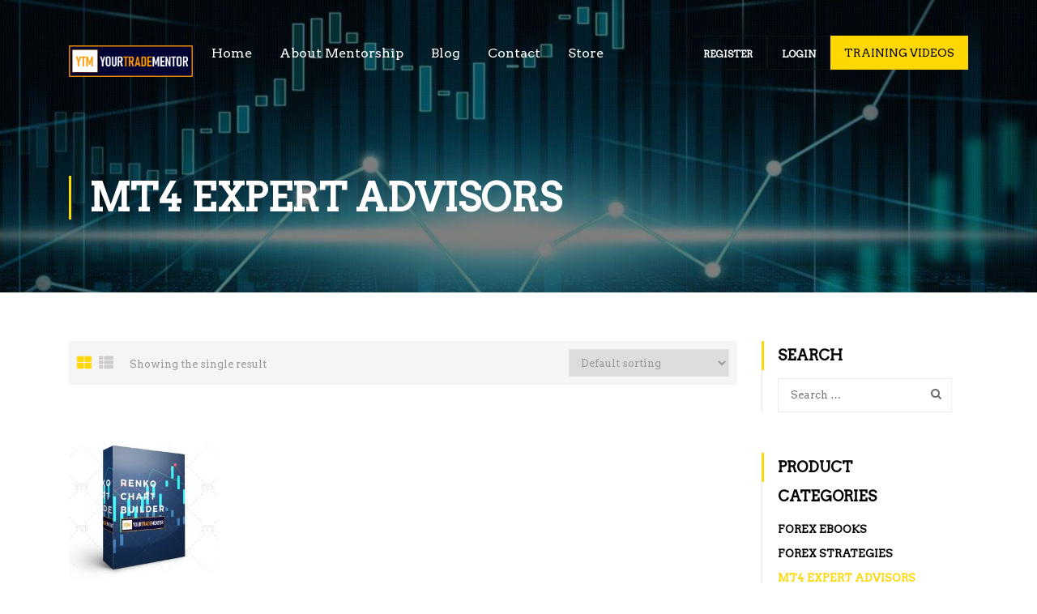

--- FILE ---
content_type: text/html; charset=UTF-8
request_url: https://yourtradementor.com/product-category/expert-advisors/
body_size: 11545
content:
<!DOCTYPE html>
<html itemscope itemtype="http://schema.org/WebPage" lang="en-US">
<head>
	<meta charset="UTF-8">
	<meta name="viewport" content="width=device-width, initial-scale=1">
	<link rel="profile" href="http://gmpg.org/xfn/11">
	<link rel="pingback" href="https://yourtradementor.com/xmlrpc.php">
	
<!-- [BEGIN] Metadata added via All-Meta-Tags plugin by Space X-Chimp ( https://www.spacexchimp.com ) -->
<meta name="google-site-verification" content="1bO7CB6jNSORnRnwZ6Dwuv5HZGMJpolCPGz-vLzXYvA" />
<!-- [END] Metadata added via All-Meta-Tags plugin by Space X-Chimp ( https://www.spacexchimp.com ) -->

    <script type="text/javascript">
        /* <![CDATA[ */
        var ajaxurl = "https://yourtradementor.com/wp-admin/admin-ajax.php";
        /* ]]> */
    </script>
	<title>MT4 Expert Advisors &#8211; Your Trade Mentor</title>
<meta name='robots' content='max-image-preview:large' />
<link rel='dns-prefetch' href='//s.w.org' />
<link rel="alternate" type="application/rss+xml" title="Your Trade Mentor &raquo; Feed" href="https://yourtradementor.com/feed/" />
<link rel="alternate" type="application/rss+xml" title="Your Trade Mentor &raquo; Comments Feed" href="https://yourtradementor.com/comments/feed/" />
<link rel="alternate" type="application/rss+xml" title="Your Trade Mentor &raquo; MT4 Expert Advisors Category Feed" href="https://yourtradementor.com/product-category/expert-advisors/feed/" />
		<!-- This site uses the Google Analytics by MonsterInsights plugin v9.11.1 - Using Analytics tracking - https://www.monsterinsights.com/ -->
		<!-- Note: MonsterInsights is not currently configured on this site. The site owner needs to authenticate with Google Analytics in the MonsterInsights settings panel. -->
					<!-- No tracking code set -->
				<!-- / Google Analytics by MonsterInsights -->
		<link rel='stylesheet' id='learnpress-students-list-css'  href='https://yourtradementor.com/wp-content/plugins/learnpress-students-list/assets/css/styles.css' type='text/css' media='all' />
<link rel='stylesheet' id='wp-block-library-css'  href='https://yourtradementor.com/wp-includes/css/dist/block-library/style.min.css' type='text/css' media='all' />
<style id='wp-block-library-theme-inline-css' type='text/css'>
.wp-block-audio figcaption{color:#555;font-size:13px;text-align:center}.is-dark-theme .wp-block-audio figcaption{color:hsla(0,0%,100%,.65)}.wp-block-code>code{font-family:Menlo,Consolas,monaco,monospace;color:#1e1e1e;padding:.8em 1em;border:1px solid #ddd;border-radius:4px}.wp-block-embed figcaption{color:#555;font-size:13px;text-align:center}.is-dark-theme .wp-block-embed figcaption{color:hsla(0,0%,100%,.65)}.blocks-gallery-caption{color:#555;font-size:13px;text-align:center}.is-dark-theme .blocks-gallery-caption{color:hsla(0,0%,100%,.65)}.wp-block-image figcaption{color:#555;font-size:13px;text-align:center}.is-dark-theme .wp-block-image figcaption{color:hsla(0,0%,100%,.65)}.wp-block-pullquote{border-top:4px solid;border-bottom:4px solid;margin-bottom:1.75em;color:currentColor}.wp-block-pullquote__citation,.wp-block-pullquote cite,.wp-block-pullquote footer{color:currentColor;text-transform:uppercase;font-size:.8125em;font-style:normal}.wp-block-quote{border-left:.25em solid;margin:0 0 1.75em;padding-left:1em}.wp-block-quote cite,.wp-block-quote footer{color:currentColor;font-size:.8125em;position:relative;font-style:normal}.wp-block-quote.has-text-align-right{border-left:none;border-right:.25em solid;padding-left:0;padding-right:1em}.wp-block-quote.has-text-align-center{border:none;padding-left:0}.wp-block-quote.is-large,.wp-block-quote.is-style-large,.wp-block-quote.is-style-plain{border:none}.wp-block-search .wp-block-search__label{font-weight:700}.wp-block-group:where(.has-background){padding:1.25em 2.375em}.wp-block-separator{border:none;border-bottom:2px solid;margin-left:auto;margin-right:auto;opacity:.4}.wp-block-separator:not(.is-style-wide):not(.is-style-dots){width:100px}.wp-block-separator.has-background:not(.is-style-dots){border-bottom:none;height:1px}.wp-block-separator.has-background:not(.is-style-wide):not(.is-style-dots){height:2px}.wp-block-table thead{border-bottom:3px solid}.wp-block-table tfoot{border-top:3px solid}.wp-block-table td,.wp-block-table th{padding:.5em;border:1px solid;word-break:normal}.wp-block-table figcaption{color:#555;font-size:13px;text-align:center}.is-dark-theme .wp-block-table figcaption{color:hsla(0,0%,100%,.65)}.wp-block-video figcaption{color:#555;font-size:13px;text-align:center}.is-dark-theme .wp-block-video figcaption{color:hsla(0,0%,100%,.65)}.wp-block-template-part.has-background{padding:1.25em 2.375em;margin-top:0;margin-bottom:0}
</style>
<link rel='stylesheet' id='bp-member-block-css'  href='https://yourtradementor.com/wp-content/plugins/buddypress/bp-members/css/blocks/member.min.css' type='text/css' media='all' />
<link rel='stylesheet' id='wc-block-vendors-style-css'  href='https://yourtradementor.com/wp-content/plugins/woocommerce/packages/woocommerce-blocks/build/vendors-style.css' type='text/css' media='all' />
<link rel='stylesheet' id='wc-block-style-css'  href='https://yourtradementor.com/wp-content/plugins/woocommerce/packages/woocommerce-blocks/build/style.css' type='text/css' media='all' />
<style id='global-styles-inline-css' type='text/css'>
body{--wp--preset--color--black: #000000;--wp--preset--color--cyan-bluish-gray: #abb8c3;--wp--preset--color--white: #ffffff;--wp--preset--color--pale-pink: #f78da7;--wp--preset--color--vivid-red: #cf2e2e;--wp--preset--color--luminous-vivid-orange: #ff6900;--wp--preset--color--luminous-vivid-amber: #fcb900;--wp--preset--color--light-green-cyan: #7bdcb5;--wp--preset--color--vivid-green-cyan: #00d084;--wp--preset--color--pale-cyan-blue: #8ed1fc;--wp--preset--color--vivid-cyan-blue: #0693e3;--wp--preset--color--vivid-purple: #9b51e0;--wp--preset--color--primary: #ffd703;--wp--preset--color--title: #333;--wp--preset--color--sub-title: #999;--wp--preset--color--border-input: #ddd;--wp--preset--gradient--vivid-cyan-blue-to-vivid-purple: linear-gradient(135deg,rgba(6,147,227,1) 0%,rgb(155,81,224) 100%);--wp--preset--gradient--light-green-cyan-to-vivid-green-cyan: linear-gradient(135deg,rgb(122,220,180) 0%,rgb(0,208,130) 100%);--wp--preset--gradient--luminous-vivid-amber-to-luminous-vivid-orange: linear-gradient(135deg,rgba(252,185,0,1) 0%,rgba(255,105,0,1) 100%);--wp--preset--gradient--luminous-vivid-orange-to-vivid-red: linear-gradient(135deg,rgba(255,105,0,1) 0%,rgb(207,46,46) 100%);--wp--preset--gradient--very-light-gray-to-cyan-bluish-gray: linear-gradient(135deg,rgb(238,238,238) 0%,rgb(169,184,195) 100%);--wp--preset--gradient--cool-to-warm-spectrum: linear-gradient(135deg,rgb(74,234,220) 0%,rgb(151,120,209) 20%,rgb(207,42,186) 40%,rgb(238,44,130) 60%,rgb(251,105,98) 80%,rgb(254,248,76) 100%);--wp--preset--gradient--blush-light-purple: linear-gradient(135deg,rgb(255,206,236) 0%,rgb(152,150,240) 100%);--wp--preset--gradient--blush-bordeaux: linear-gradient(135deg,rgb(254,205,165) 0%,rgb(254,45,45) 50%,rgb(107,0,62) 100%);--wp--preset--gradient--luminous-dusk: linear-gradient(135deg,rgb(255,203,112) 0%,rgb(199,81,192) 50%,rgb(65,88,208) 100%);--wp--preset--gradient--pale-ocean: linear-gradient(135deg,rgb(255,245,203) 0%,rgb(182,227,212) 50%,rgb(51,167,181) 100%);--wp--preset--gradient--electric-grass: linear-gradient(135deg,rgb(202,248,128) 0%,rgb(113,206,126) 100%);--wp--preset--gradient--midnight: linear-gradient(135deg,rgb(2,3,129) 0%,rgb(40,116,252) 100%);--wp--preset--duotone--dark-grayscale: url('#wp-duotone-dark-grayscale');--wp--preset--duotone--grayscale: url('#wp-duotone-grayscale');--wp--preset--duotone--purple-yellow: url('#wp-duotone-purple-yellow');--wp--preset--duotone--blue-red: url('#wp-duotone-blue-red');--wp--preset--duotone--midnight: url('#wp-duotone-midnight');--wp--preset--duotone--magenta-yellow: url('#wp-duotone-magenta-yellow');--wp--preset--duotone--purple-green: url('#wp-duotone-purple-green');--wp--preset--duotone--blue-orange: url('#wp-duotone-blue-orange');--wp--preset--font-size--small: 13px;--wp--preset--font-size--medium: 20px;--wp--preset--font-size--large: 28px;--wp--preset--font-size--x-large: 42px;--wp--preset--font-size--normal: 15px;--wp--preset--font-size--huge: 36px;}.has-black-color{color: var(--wp--preset--color--black) !important;}.has-cyan-bluish-gray-color{color: var(--wp--preset--color--cyan-bluish-gray) !important;}.has-white-color{color: var(--wp--preset--color--white) !important;}.has-pale-pink-color{color: var(--wp--preset--color--pale-pink) !important;}.has-vivid-red-color{color: var(--wp--preset--color--vivid-red) !important;}.has-luminous-vivid-orange-color{color: var(--wp--preset--color--luminous-vivid-orange) !important;}.has-luminous-vivid-amber-color{color: var(--wp--preset--color--luminous-vivid-amber) !important;}.has-light-green-cyan-color{color: var(--wp--preset--color--light-green-cyan) !important;}.has-vivid-green-cyan-color{color: var(--wp--preset--color--vivid-green-cyan) !important;}.has-pale-cyan-blue-color{color: var(--wp--preset--color--pale-cyan-blue) !important;}.has-vivid-cyan-blue-color{color: var(--wp--preset--color--vivid-cyan-blue) !important;}.has-vivid-purple-color{color: var(--wp--preset--color--vivid-purple) !important;}.has-black-background-color{background-color: var(--wp--preset--color--black) !important;}.has-cyan-bluish-gray-background-color{background-color: var(--wp--preset--color--cyan-bluish-gray) !important;}.has-white-background-color{background-color: var(--wp--preset--color--white) !important;}.has-pale-pink-background-color{background-color: var(--wp--preset--color--pale-pink) !important;}.has-vivid-red-background-color{background-color: var(--wp--preset--color--vivid-red) !important;}.has-luminous-vivid-orange-background-color{background-color: var(--wp--preset--color--luminous-vivid-orange) !important;}.has-luminous-vivid-amber-background-color{background-color: var(--wp--preset--color--luminous-vivid-amber) !important;}.has-light-green-cyan-background-color{background-color: var(--wp--preset--color--light-green-cyan) !important;}.has-vivid-green-cyan-background-color{background-color: var(--wp--preset--color--vivid-green-cyan) !important;}.has-pale-cyan-blue-background-color{background-color: var(--wp--preset--color--pale-cyan-blue) !important;}.has-vivid-cyan-blue-background-color{background-color: var(--wp--preset--color--vivid-cyan-blue) !important;}.has-vivid-purple-background-color{background-color: var(--wp--preset--color--vivid-purple) !important;}.has-black-border-color{border-color: var(--wp--preset--color--black) !important;}.has-cyan-bluish-gray-border-color{border-color: var(--wp--preset--color--cyan-bluish-gray) !important;}.has-white-border-color{border-color: var(--wp--preset--color--white) !important;}.has-pale-pink-border-color{border-color: var(--wp--preset--color--pale-pink) !important;}.has-vivid-red-border-color{border-color: var(--wp--preset--color--vivid-red) !important;}.has-luminous-vivid-orange-border-color{border-color: var(--wp--preset--color--luminous-vivid-orange) !important;}.has-luminous-vivid-amber-border-color{border-color: var(--wp--preset--color--luminous-vivid-amber) !important;}.has-light-green-cyan-border-color{border-color: var(--wp--preset--color--light-green-cyan) !important;}.has-vivid-green-cyan-border-color{border-color: var(--wp--preset--color--vivid-green-cyan) !important;}.has-pale-cyan-blue-border-color{border-color: var(--wp--preset--color--pale-cyan-blue) !important;}.has-vivid-cyan-blue-border-color{border-color: var(--wp--preset--color--vivid-cyan-blue) !important;}.has-vivid-purple-border-color{border-color: var(--wp--preset--color--vivid-purple) !important;}.has-vivid-cyan-blue-to-vivid-purple-gradient-background{background: var(--wp--preset--gradient--vivid-cyan-blue-to-vivid-purple) !important;}.has-light-green-cyan-to-vivid-green-cyan-gradient-background{background: var(--wp--preset--gradient--light-green-cyan-to-vivid-green-cyan) !important;}.has-luminous-vivid-amber-to-luminous-vivid-orange-gradient-background{background: var(--wp--preset--gradient--luminous-vivid-amber-to-luminous-vivid-orange) !important;}.has-luminous-vivid-orange-to-vivid-red-gradient-background{background: var(--wp--preset--gradient--luminous-vivid-orange-to-vivid-red) !important;}.has-very-light-gray-to-cyan-bluish-gray-gradient-background{background: var(--wp--preset--gradient--very-light-gray-to-cyan-bluish-gray) !important;}.has-cool-to-warm-spectrum-gradient-background{background: var(--wp--preset--gradient--cool-to-warm-spectrum) !important;}.has-blush-light-purple-gradient-background{background: var(--wp--preset--gradient--blush-light-purple) !important;}.has-blush-bordeaux-gradient-background{background: var(--wp--preset--gradient--blush-bordeaux) !important;}.has-luminous-dusk-gradient-background{background: var(--wp--preset--gradient--luminous-dusk) !important;}.has-pale-ocean-gradient-background{background: var(--wp--preset--gradient--pale-ocean) !important;}.has-electric-grass-gradient-background{background: var(--wp--preset--gradient--electric-grass) !important;}.has-midnight-gradient-background{background: var(--wp--preset--gradient--midnight) !important;}.has-small-font-size{font-size: var(--wp--preset--font-size--small) !important;}.has-medium-font-size{font-size: var(--wp--preset--font-size--medium) !important;}.has-large-font-size{font-size: var(--wp--preset--font-size--large) !important;}.has-x-large-font-size{font-size: var(--wp--preset--font-size--x-large) !important;}
</style>
<link rel='stylesheet' id='bp-legacy-css-css'  href='https://yourtradementor.com/wp-content/plugins/buddypress/bp-templates/bp-legacy/css/buddypress.min.css' type='text/css' media='screen' />
<link rel='stylesheet' id='contact-form-7-css'  href='https://yourtradementor.com/wp-content/plugins/contact-form-7/includes/css/styles.css' type='text/css' media='all' />
<link rel='stylesheet' id='pmpro_frontend-css'  href='https://yourtradementor.com/wp-content/plugins/paid-memberships-pro/css/frontend.css' type='text/css' media='screen' />
<link rel='stylesheet' id='pmpro_print-css'  href='https://yourtradementor.com/wp-content/plugins/paid-memberships-pro/css/print.css' type='text/css' media='print' />
<link rel='stylesheet' id='rs-plugin-settings-css'  href='https://yourtradementor.com/wp-content/plugins/revslider/public/assets/css/rs6.css' type='text/css' media='all' />
<style id='rs-plugin-settings-inline-css' type='text/css'>
#rs-demo-id {}
</style>
<link rel='stylesheet' id='font-awesome-css'  href='https://yourtradementor.com/wp-content/plugins/elementor/assets/lib/font-awesome/css/font-awesome.min.css' type='text/css' media='all' />
<link rel='stylesheet' id='simple-testimonials-showcase-css'  href='https://yourtradementor.com/wp-content/plugins/simple-testimonials-showcase/public/css/simple-testimonials-showcase-public.css' type='text/css' media='all' />
<link rel='stylesheet' id='woocommerce-layout-css'  href='https://yourtradementor.com/wp-content/plugins/woocommerce/assets/css/woocommerce-layout.css' type='text/css' media='all' />
<link rel='stylesheet' id='woocommerce-general-css'  href='https://yourtradementor.com/wp-content/plugins/woocommerce/assets/css/woocommerce.css' type='text/css' media='all' />
<style id='woocommerce-inline-inline-css' type='text/css'>
.woocommerce form .form-row .required { visibility: visible; }
</style>
<link rel='stylesheet' id='wpems-countdown-css-css'  href='https://yourtradementor.com/wp-content/plugins/wp-events-manager/inc/libraries//countdown/css/jquery.countdown.css' type='text/css' media='all' />
<link rel='stylesheet' id='wpems-owl-carousel-css-css'  href='https://yourtradementor.com/wp-content/plugins/wp-events-manager/inc/libraries//owl-carousel/css/owl.carousel.css' type='text/css' media='all' />
<link rel='stylesheet' id='wpems-magnific-popup-css-css'  href='https://yourtradementor.com/wp-content/plugins/wp-events-manager/inc/libraries//magnific-popup/css/magnific-popup.css' type='text/css' media='all' />
<link rel='stylesheet' id='wpems-fronted-css-css'  href='https://yourtradementor.com/wp-content/plugins/wp-events-manager/assets//css/frontend/events.css' type='text/css' media='all' />
<link rel='stylesheet' id='learn-press-bundle-css'  href='https://yourtradementor.com/wp-content/plugins/learnpress/assets/css/bundle.min.css?nocache=1768816147.1825' type='text/css' media='all' />
<link rel='stylesheet' id='thim-parent-style-css'  href='https://yourtradementor.com/wp-content/themes/eduma/style.css' type='text/css' media='all' />
<link rel='stylesheet' id='ionicons-css'  href='https://yourtradementor.com/wp-content/themes/eduma/assets/css/ionicons.min.css' type='text/css' media='all' />
<link rel='stylesheet' id='font-pe-icon-7-css'  href='https://yourtradementor.com/wp-content/themes/eduma/assets/css/font-pe-icon-7.css' type='text/css' media='all' />
<link rel='stylesheet' id='flaticon-css'  href='https://yourtradementor.com/wp-content/themes/eduma/assets/css/flaticon.css' type='text/css' media='all' />
<link rel='stylesheet' id='thim-custom-vc-css'  href='https://yourtradementor.com/wp-content/themes/eduma/assets/css/custom-vc.css' type='text/css' media='all' />
<link rel='stylesheet' id='thim-style-css'  href='https://yourtradementor.com/wp-content/themes/eduma-child-crypto/style.css' type='text/css' media='all' />
<link rel='stylesheet' id='thim-style-options-css'  href='https://yourtradementor.com/wp-content/uploads/tc_stylesheets/eduma.1642338928.css' type='text/css' media='all' />
    <script>window.LP_DEBUG = true;</script>
	<script type='text/javascript' src='https://yourtradementor.com/wp-includes/js/jquery/jquery.min.js' id='jquery-core-js'></script>
<script type='text/javascript' src='https://yourtradementor.com/wp-includes/js/jquery/jquery-migrate.min.js' id='jquery-migrate-js'></script>
<script type='text/javascript' src='https://yourtradementor.com/wp-content/plugins/learnpress-students-list/assets/js/scripts.js' id='learnpress-students-list-js'></script>
<script type='text/javascript' id='bp-confirm-js-extra'>
/* <![CDATA[ */
var BP_Confirm = {"are_you_sure":"Are you sure?"};
/* ]]> */
</script>
<script type='text/javascript' src='https://yourtradementor.com/wp-content/plugins/buddypress/bp-core/js/confirm.min.js' id='bp-confirm-js'></script>
<script type='text/javascript' src='https://yourtradementor.com/wp-content/plugins/buddypress/bp-core/js/widget-members.min.js' id='bp-widget-members-js'></script>
<script type='text/javascript' src='https://yourtradementor.com/wp-content/plugins/buddypress/bp-core/js/jquery-query.min.js' id='bp-jquery-query-js'></script>
<script type='text/javascript' src='https://yourtradementor.com/wp-content/plugins/buddypress/bp-core/js/vendor/jquery-cookie.min.js' id='bp-jquery-cookie-js'></script>
<script type='text/javascript' src='https://yourtradementor.com/wp-content/plugins/buddypress/bp-core/js/vendor/jquery-scroll-to.min.js' id='bp-jquery-scroll-to-js'></script>
<script type='text/javascript' id='bp-legacy-js-js-extra'>
/* <![CDATA[ */
var BP_DTheme = {"accepted":"Accepted","close":"Close","comments":"comments","leave_group_confirm":"Are you sure you want to leave this group?","mark_as_fav":"Favorite","my_favs":"My Favorites","rejected":"Rejected","remove_fav":"Remove Favorite","show_all":"Show all","show_all_comments":"Show all comments for this thread","show_x_comments":"Show all comments (%d)","unsaved_changes":"Your profile has unsaved changes. If you leave the page, the changes will be lost.","view":"View","store_filter_settings":""};
/* ]]> */
</script>
<script type='text/javascript' src='https://yourtradementor.com/wp-content/plugins/buddypress/bp-templates/bp-legacy/js/buddypress.min.js' id='bp-legacy-js-js'></script>
<script type='text/javascript' src='https://yourtradementor.com/wp-content/plugins/revslider/public/assets/js/revolution.tools.min.js' id='tp-tools-js'></script>
<script type='text/javascript' src='https://yourtradementor.com/wp-content/plugins/revslider/public/assets/js/rs6.min.js' id='revmin-js'></script>
<script type='text/javascript' src='https://yourtradementor.com/wp-content/plugins/woocommerce/assets/js/jquery-blockui/jquery.blockUI.min.js' id='jquery-blockui-js'></script>
<script type='text/javascript' id='wc-add-to-cart-js-extra'>
/* <![CDATA[ */
var wc_add_to_cart_params = {"ajax_url":"\/wp-admin\/admin-ajax.php","wc_ajax_url":"\/?wc-ajax=%%endpoint%%","i18n_view_cart":"View cart","cart_url":"https:\/\/yourtradementor.com\/cart\/","is_cart":"","cart_redirect_after_add":"no"};
/* ]]> */
</script>
<script type='text/javascript' src='https://yourtradementor.com/wp-content/plugins/woocommerce/assets/js/frontend/add-to-cart.min.js' id='wc-add-to-cart-js'></script>
<script type='text/javascript' src='https://yourtradementor.com/wp-includes/js/underscore.min.js' id='underscore-js'></script>
<script type='text/javascript' src='https://yourtradementor.com/wp-content/plugins/js_composer/assets/js/vendors/woocommerce-add-to-cart.js' id='vc_woocommerce-add-to-cart-js-js'></script>
<script type='text/javascript' src='https://yourtradementor.com/wp-content/plugins/learnpress/assets/js/vendor/plugins.all.js?nocache=1768816147.1825' id='lp-plugins-all-js'></script>
<script type='text/javascript' id='utils-js-extra'>
/* <![CDATA[ */
var userSettings = {"url":"\/","uid":"0","time":"1768816146","secure":"1"};
/* ]]> */
</script>
<script type='text/javascript' src='https://yourtradementor.com/wp-includes/js/utils.min.js' id='utils-js'></script>
<script type='text/javascript' id='global-js-extra'>
/* <![CDATA[ */
var lpGlobalSettings = {"url":"https:\/\/yourtradementor.com\/product-category\/expert-advisors\/","siteurl":"https:\/\/yourtradementor.com","ajax":"https:\/\/yourtradementor.com\/wp-admin\/admin-ajax.php","theme":"eduma-child-crypto","localize":{"button_ok":"OK","button_cancel":"Cancel","button_yes":"Yes","button_no":"No"}};
/* ]]> */
</script>
<script type='text/javascript' src='https://yourtradementor.com/wp-content/plugins/learnpress/assets/js/global.js?nocache=1768816147.1825' id='global-js'></script>
<script type='text/javascript' src='https://yourtradementor.com/wp-content/plugins/learnpress/assets/js/utils.js?nocache=1768816147.1825' id='wp-utils-js'></script>
<script type='text/javascript' src='https://yourtradementor.com/wp-content/plugins/learnpress/assets/js/frontend/learnpress.js?nocache=1768816147.1825' id='learnpress-js'></script>
<script type='text/javascript' src='https://yourtradementor.com/wp-content/plugins/learnpress/assets/js/frontend/course.js?nocache=1768816147.1825' id='course-js'></script>
<script type='text/javascript' src='https://yourtradementor.com/wp-content/plugins/learnpress/assets/js/frontend/become-teacher.js?nocache=1768816147.1825' id='become-a-teacher-js'></script>
<script type='text/javascript' src='https://yourtradementor.com/wp-content/themes/eduma-child-crypto/js/child_script.js' id='thim_child_script-js'></script>
<link rel="https://api.w.org/" href="https://yourtradementor.com/wp-json/" /><link rel="EditURI" type="application/rsd+xml" title="RSD" href="https://yourtradementor.com/xmlrpc.php?rsd" />
<link rel="wlwmanifest" type="application/wlwmanifest+xml" href="https://yourtradementor.com/wp-includes/wlwmanifest.xml" /> 
<meta name="generator" content="WordPress 5.9.12" />
<meta name="generator" content="WooCommerce 4.3.6" />

	<script type="text/javascript">var ajaxurl = 'https://yourtradementor.com/wp-admin/admin-ajax.php';</script>

	<noscript><style>.woocommerce-product-gallery{ opacity: 1 !important; }</style></noscript>
	            <script type="text/javascript">
                function tc_insert_internal_css(css) {
                    var tc_style = document.createElement("style");
                    tc_style.type = "text/css";
                    tc_style.setAttribute('data-type', 'tc-internal-css');
                    var tc_style_content = document.createTextNode(css);
                    tc_style.appendChild(tc_style_content);
                    document.head.appendChild(tc_style);
                }
            </script>
			<meta name="generator" content="Powered by WPBakery Page Builder - drag and drop page builder for WordPress."/>
<meta name="generator" content="Powered by Slider Revolution 6.1.3 - responsive, Mobile-Friendly Slider Plugin for WordPress with comfortable drag and drop interface." />
<link rel="icon" href="https://yourtradementor.com/wp-content/uploads/2020/04/cropped-LOGICON-32x32.png" sizes="32x32" />
<link rel="icon" href="https://yourtradementor.com/wp-content/uploads/2020/04/cropped-LOGICON-192x192.png" sizes="192x192" />
<link rel="apple-touch-icon" href="https://yourtradementor.com/wp-content/uploads/2020/04/cropped-LOGICON-180x180.png" />
<meta name="msapplication-TileImage" content="https://yourtradementor.com/wp-content/uploads/2020/04/cropped-LOGICON-270x270.png" />
<script type="text/javascript">function setREVStartSize(t){try{var h,e=document.getElementById(t.c).parentNode.offsetWidth;if(e=0===e||isNaN(e)?window.innerWidth:e,t.tabw=void 0===t.tabw?0:parseInt(t.tabw),t.thumbw=void 0===t.thumbw?0:parseInt(t.thumbw),t.tabh=void 0===t.tabh?0:parseInt(t.tabh),t.thumbh=void 0===t.thumbh?0:parseInt(t.thumbh),t.tabhide=void 0===t.tabhide?0:parseInt(t.tabhide),t.thumbhide=void 0===t.thumbhide?0:parseInt(t.thumbhide),t.mh=void 0===t.mh||""==t.mh||"auto"===t.mh?0:parseInt(t.mh,0),"fullscreen"===t.layout||"fullscreen"===t.l)h=Math.max(t.mh,window.innerHeight);else{for(var i in t.gw=Array.isArray(t.gw)?t.gw:[t.gw],t.rl)void 0!==t.gw[i]&&0!==t.gw[i]||(t.gw[i]=t.gw[i-1]);for(var i in t.gh=void 0===t.el||""===t.el||Array.isArray(t.el)&&0==t.el.length?t.gh:t.el,t.gh=Array.isArray(t.gh)?t.gh:[t.gh],t.rl)void 0!==t.gh[i]&&0!==t.gh[i]||(t.gh[i]=t.gh[i-1]);var r,a=new Array(t.rl.length),n=0;for(var i in t.tabw=t.tabhide>=e?0:t.tabw,t.thumbw=t.thumbhide>=e?0:t.thumbw,t.tabh=t.tabhide>=e?0:t.tabh,t.thumbh=t.thumbhide>=e?0:t.thumbh,t.rl)a[i]=t.rl[i]<window.innerWidth?0:t.rl[i];for(var i in r=a[0],a)r>a[i]&&0<a[i]&&(r=a[i],n=i);var d=e>t.gw[n]+t.tabw+t.thumbw?1:(e-(t.tabw+t.thumbw))/t.gw[n];h=t.gh[n]*d+(t.tabh+t.thumbh)}void 0===window.rs_init_css&&(window.rs_init_css=document.head.appendChild(document.createElement("style"))),document.getElementById(t.c).height=h,window.rs_init_css.innerHTML+="#"+t.c+"_wrapper { height: "+h+"px }"}catch(t){console.log("Failure at Presize of Slider:"+t)}};</script>
		<script type="text/javascript">
			if (typeof ajaxurl === 'undefined') {
				/* <![CDATA[ */
				var ajaxurl = "https://yourtradementor.com/wp-admin/admin-ajax.php";
				/* ]]> */
			}
		</script>
		<noscript><style> .wpb_animate_when_almost_visible { opacity: 1; }</style></noscript></head>
<body class="bp-legacy archive tax-product_cat term-expert-advisors term-1233 wp-embed-responsive theme-eduma eduma-child simple-testimonials-showcase simple-testimonials-showcase-page woocommerce woocommerce-page woocommerce-no-js thim-child-crypto thim-body-preload bg-boxed-image size_wide thim-popup-feature wpb-js-composer js-comp-ver-6.1 vc_responsive elementor-default elementor-kit- no-js" id="thim-body">

			<div id="preload">
				<div class="cssload-loader-style-1">
													<div class="cssload-inner cssload-one"></div>
													<div class="cssload-inner cssload-two"></div>
													<div class="cssload-inner cssload-three"></div>
												</div>			</div>
		
<!-- Mobile Menu-->
<div class="mobile-menu-wrapper">
    <div class="mobile-menu-inner">
        <div class="icon-wrapper">
            <div class="menu-mobile-effect navbar-toggle close-icon" data-effect="mobile-effect">
                <span class="icon-bar"></span>
                <span class="icon-bar"></span>
                <span class="icon-bar"></span>
            </div>
        </div>
        <nav class="mobile-menu-container mobile-effect">
            <ul class="nav navbar-nav">
	<li id="menu-item-12744" class="menu-item menu-item-type-post_type menu-item-object-page menu-item-home menu-item-12744 tc-menu-item tc-menu-depth-0 tc-menu-align-left tc-menu-layout-default"><a href="https://yourtradementor.com/" class="tc-menu-inner">Home</a></li>
<li id="menu-item-12774" class="menu-item menu-item-type-post_type menu-item-object-page menu-item-12774 tc-menu-item tc-menu-depth-0 tc-menu-align-left tc-menu-layout-default"><a href="https://yourtradementor.com/about-us/" class="tc-menu-inner">About Mentorship</a></li>
<li id="menu-item-10900" class="menu-item menu-item-type-post_type menu-item-object-page menu-item-10900 tc-menu-item tc-menu-depth-0 tc-menu-align-left tc-menu-layout-default"><a href="https://yourtradementor.com/blog/" class="tc-menu-inner">Blog</a></li>
<li id="menu-item-10899" class="menu-item menu-item-type-post_type menu-item-object-page menu-item-10899 tc-menu-item tc-menu-depth-0 tc-menu-align-left tc-menu-layout-default"><a href="https://yourtradementor.com/contactus/" class="tc-menu-inner">Contact</a></li>
<li id="menu-item-12972" class="menu-item menu-item-type-post_type menu-item-object-page menu-item-12972 tc-menu-item tc-menu-depth-0 tc-menu-align-left tc-menu-layout-default"><a href="https://yourtradementor.com/shop/" class="tc-menu-inner">Store</a></li>
<li class="menu-right header_v4"><ul><li id="button-3" class="widget widget_button"><div class="thim-widget-button thim-widget-button-base template-base"><a class="widget-button  normal" href="https://yourtradementor.com/register/" style="" data-hover=""><i class="none" style="font-size: 14px;"></i> Register</a></div></li><li id="button-4" class="widget widget_button"><div class="thim-widget-button thim-widget-button-base template-base"><a class="widget-button  normal" href="https://yourtradementor.com/memberslounge/index.php" style="" data-hover=""><i class="none" style="font-size: 14px;"></i> Login</a></div></li><li id="button-2" class="widget widget_button"><div class="thim-widget-button thim-widget-button-base template-base"><a class="widget-button  no-border normal custom_style" href="https://yourtradementor.com/memberslounge/softwaretrainning.php" style="font-size: 14px;font-weight: 500;color: #000000;background-color: #ffd703;" data-hover="font-size: 14px;font-weight: 500;color: #000000;background-color: #f4b402;">Training Videos</a></div></li></ul></li></ul>        </nav>
    </div>
</div>

<div id="wrapper-container" class="wrapper-container">
	<div class="content-pusher">
		<header id="masthead" class="site-header affix-top bg-custom-sticky sticky-header header_overlay header_v4">
			<!-- <div class="main-menu"> -->
<div class="thim-nav-wrapper container">
	<div class="row">
		<div class="navigation col-sm-12">
			<div class="tm-table">
				<div class="width-logo table-cell sm-logo">
					<a href="https://yourtradementor.com/" title="Your Trade Mentor - Comprehensive online Trading Mentorship" rel="home" class="no-sticky-logo"><img src="https://yourtradementor.com/wp-content/uploads/2020/04/NEWLOGO23.png" alt="Your Trade Mentor" ></a><a href="https://yourtradementor.com/" rel="home" class="sticky-logo"><img src="https://yourtradementor.com/wp-content/uploads/2020/04/NEWLOGO23.png" alt="Your Trade Mentor" ></a>				</div>

				<nav class="width-navigation table-cell table-right">
					<ul class="nav navbar-nav menu-main-menu">
	<li class="menu-item menu-item-type-post_type menu-item-object-page menu-item-home menu-item-12744 tc-menu-item tc-menu-depth-0 tc-menu-align-left tc-menu-layout-default"><a href="https://yourtradementor.com/" class="tc-menu-inner">Home</a></li>
<li class="menu-item menu-item-type-post_type menu-item-object-page menu-item-12774 tc-menu-item tc-menu-depth-0 tc-menu-align-left tc-menu-layout-default"><a href="https://yourtradementor.com/about-us/" class="tc-menu-inner">About Mentorship</a></li>
<li class="menu-item menu-item-type-post_type menu-item-object-page menu-item-10900 tc-menu-item tc-menu-depth-0 tc-menu-align-left tc-menu-layout-default"><a href="https://yourtradementor.com/blog/" class="tc-menu-inner">Blog</a></li>
<li class="menu-item menu-item-type-post_type menu-item-object-page menu-item-10899 tc-menu-item tc-menu-depth-0 tc-menu-align-left tc-menu-layout-default"><a href="https://yourtradementor.com/contactus/" class="tc-menu-inner">Contact</a></li>
<li class="menu-item menu-item-type-post_type menu-item-object-page menu-item-12972 tc-menu-item tc-menu-depth-0 tc-menu-align-left tc-menu-layout-default"><a href="https://yourtradementor.com/shop/" class="tc-menu-inner">Store</a></li>
</ul>
<!--</div>-->				</nav>

                <div class="menu-right table-cell table-right">
                    <ul><li id="button-3" class="widget widget_button"><div class="thim-widget-button thim-widget-button-base template-base"><a class="widget-button  normal" href="https://yourtradementor.com/register/" style="" data-hover=""><i class="none" style="font-size: 14px;"></i> Register</a></div></li><li id="button-4" class="widget widget_button"><div class="thim-widget-button thim-widget-button-base template-base"><a class="widget-button  normal" href="https://yourtradementor.com/memberslounge/index.php" style="" data-hover=""><i class="none" style="font-size: 14px;"></i> Login</a></div></li><li id="button-2" class="widget widget_button"><div class="thim-widget-button thim-widget-button-base template-base"><a class="widget-button  no-border normal custom_style" href="https://yourtradementor.com/memberslounge/softwaretrainning.php" style="font-size: 14px;font-weight: 500;color: #000000;background-color: #ffd703;" data-hover="font-size: 14px;font-weight: 500;color: #000000;background-color: #f4b402;">Training Videos</a></div></li></ul>                </div>

                <div class="menu-mobile-effect navbar-toggle" data-effect="mobile-effect">
                    <span class="icon-bar"></span>
                    <span class="icon-bar"></span>
                    <span class="icon-bar"></span>
                </div>

			</div>
			<!--end .row-->
		</div>
	</div>
</div>		</header>

		<div id="main-content">    <section class="content-area">
		<div class="top_heading  _out">
    <div class="top_site_main " style="color: #ffffff;background-image:url(https://yourtradementor.com/wp-content/uploads/2020/04/trader1.jpeg);">
        <span class="overlay-top-header" style="background:rgba(0,0,0,0.5);"></span>
                    <div class="page-title-wrapper">
                <div class="banner-wrapper container">
                    <h1>MT4 Expert Advisors</h1>                </div>
            </div>
            </div>
    </div><div class="container site-content sidebar-right"><div class="row"><main id="main" class="site-main col-sm-9 alignleft"><div id="primary" class="content-area"><main id="main" class="site-main" role="main">

			<div id="thim-product-archive" class="thim-product-list"><div class="woocommerce-notices-wrapper"></div>
		<div class="thim-product-switch-wrap switch-layout-container">
		 	<div class="thim-product-switch-layout switch-layout">
					<a href="javascript:;" class="list switchToGrid"><i class="fa fa-th-large"></i></a>
					<a href="javascript:;" class="grid switchToList"><i class="fa fa-th-list"></i></a>
			</div><p class="woocommerce-result-count">
	Showing the single result</p>
<form class="woocommerce-ordering" method="get">
    <select name="orderby" class="orderby">
		            <option value="menu_order"  selected='selected'>Default sorting</option>
		            <option value="popularity" >Sort by popularity</option>
		            <option value="rating" >Sort by average rating</option>
		            <option value="date" >Sort by latest</option>
		            <option value="price" >Sort by price: low to high</option>
		            <option value="price-desc" >Sort by price: high to low</option>
		    </select>
	</form>
</div>
	<ul class="product-grid row">

	
	
		<li class="col-md-3 col-sm-6 col-xs-6 post-13255 product type-product status-publish has-post-thumbnail product_cat-expert-advisors pmpro-has-access  instock downloadable shipping-taxable purchasable product-type-simple">
    <div class="content__product">
		<a href="https://yourtradementor.com/product/renko-chart-builder/" class="woocommerce-LoopProduct-link woocommerce-loop-product__link">        <div class="product_thumb">
			<img width="300" height="300" src="https://yourtradementor.com/wp-content/uploads/2020/06/Renko-Chart-Builder-300x300.jpeg" class="attachment-woocommerce_thumbnail size-woocommerce_thumbnail" alt="Renko Chart Builder" loading="lazy" srcset="https://yourtradementor.com/wp-content/uploads/2020/06/Renko-Chart-Builder-300x300.jpeg 300w, https://yourtradementor.com/wp-content/uploads/2020/06/Renko-Chart-Builder-150x150.jpeg 150w, https://yourtradementor.com/wp-content/uploads/2020/06/Renko-Chart-Builder-100x100.jpeg 100w" sizes="(max-width: 300px) 100vw, 300px" />			<div class="quick-view" data-prod="13255"><a href="javascript:;"><i class="fa fa-search fa-fw"></i></a></div>            <a href="https://yourtradementor.com/product/renko-chart-builder/" class="link-images-product"></a>
        </div>


        <div class="product__title">
            <a href="https://yourtradementor.com/product/renko-chart-builder/" class="title">Renko Chart Builder</a>
            <div class="description">
				<p>Metatrader platform does not come with Renko chart. So to use Renko chart on Metatrader platform, you will have to make one. This Expert Advisor(EA) help you to construct&#8230;</p>
            </div>
			
	<span class="price"><span class="woocommerce-Price-amount amount"><span class="woocommerce-Price-currencySymbol">&#36;</span>50.00</span></span>
			</a><a href="?add-to-cart=13255" data-quantity="1" class="button product_type_simple add_to_cart_button ajax_add_to_cart" data-product_id="13255" data-product_sku="" aria-label="Add &ldquo;Renko Chart Builder&rdquo; to your cart" rel="nofollow">Add to cart</a>        </div>
    </div>
</li>

		
	</ul>

	</div>

	</main></div>
</main>
<div id="sidebar" class="widget-area col-sm-3 sticky-sidebar sidebar_header_v4" role="complementary">
	<aside id="search-5" class="widget widget_search"><h4 class="widget-title">Search</h4><form role="search" method="get" class="search-form" action="https://yourtradementor.com/">
				<label>
					<span class="screen-reader-text">Search for:</span>
					<input type="search" class="search-field" placeholder="Search &hellip;" value="" name="s" />
				</label>
				<input type="submit" class="search-submit" value="Search" />
			</form></aside><aside id="woocommerce_product_categories-2" class="widget woocommerce widget_product_categories"><h4 class="widget-title">Product categories</h4><ul class="product-categories"><li class="cat-item cat-item-1292"><a href="https://yourtradementor.com/product-category/forex-ebooks/">Forex Ebooks</a></li>
<li class="cat-item cat-item-6585"><a href="https://yourtradementor.com/product-category/forex-strategies/">Forex Strategies</a></li>
<li class="cat-item cat-item-1233 current-cat"><a href="https://yourtradementor.com/product-category/expert-advisors/">MT4 Expert Advisors</a></li>
<li class="cat-item cat-item-142"><a href="https://yourtradementor.com/product-category/indicators/">MT4 Indicators</a></li>
<li class="cat-item cat-item-4133"><a href="https://yourtradementor.com/product-category/postcard/">Postcard</a></li>
<li class="cat-item cat-item-30"><a href="https://yourtradementor.com/product-category/uncategorized/">Uncategorized</a></li>
</ul></aside><aside id="woocommerce_widget_cart-2" class="widget woocommerce widget_shopping_cart"><h4 class="widget-title">Cart</h4></aside></div><!-- #secondary-2 -->
</div></div>    </section>

<footer id="colophon" class=" site-footer">
			<div class="footer">
			<div class="container">
				<div class="row">
					<aside id="thim_layout_builder-4" class="widget widget_thim_layout_builder footer_widget"><style>.vc_custom_1558431937728{margin-top: -125px !important;padding-right: 15px !important;padding-left: 15px !important;}.vc_custom_1557829158846{padding-top: 0px !important;padding-bottom: 38px !important;}.vc_custom_1570179623166{padding-bottom: 35px !important;background-color: #ffd703 !important;}.vc_custom_1586558214322{padding-top: 44px !important;padding-left: 50px !important;background-image: url(https://yourtradementor.com/wp-content/uploads/2019/10/achievements-bg-min.jpg?id=12716) !important;}.vc_custom_1558492952419{padding-top: 44px !important;}.vc_custom_1586779093504{margin-bottom: 28px !important;}</style><div class="vc_row wpb_row vc_row-fluid vc_custom_1558431937728"><div class="wpb_column vc_column_container vc_col-sm-12"><div class="vc_column-inner vc_custom_1557829158846"><div class="wpb_wrapper"><div class="vc_row wpb_row vc_inner vc_row-fluid thim-column-responsive vc_custom_1570179623166 vc_row-has-fill"><div class="thim-border-right wpb_column vc_column_container vc_col-sm-4 vc_col-has-fill"><div class="vc_column-inner vc_custom_1586558214322"><div class="wpb_wrapper">
	<div class="wpb_text_column wpb_content_element  vc_custom_1586779093504" >
		<div class="wpb_wrapper">
			<p><img class="alignnone wp-image-12902 size-medium" src="https://yourtradementor.com/wp-content/uploads/2020/04/NEWLOGO23-300x76.png" alt="" width="300" height="76" /></p>

		</div>
	</div>
<div class="thim-widget-social"><div class="thim-social">
		<ul class="social_link">
		<li><a class="facebook hasTooltip" href="https://www.facebook.com/Your-Trade-Mentor-109145977425672" target="_blank"><i class="fa fa-facebook"></i></a></li><li><a class="twitter hasTooltip" href="https://twitter.com/YourTradeMento1" target="_blank" ><i class="fa fa-twitter"></i></a></li><li><a class="instagram hasTooltip" href="https://www.instagram.com/yourtradementor/" target="_blank" ><i class="fa fa-instagram"></i></a></li><li><a class="youtube hasTooltip" href="https://www.youtube.com/channel/UCy1pJaAPlZT1uiB5vzmzLtg" target="_blank" ><i class="fa fa-youtube"></i></a></li>	</ul>
</div></div></div></div></div><div class="thim-border-right wpb_column vc_column_container vc_col-sm-4"><div class="vc_column-inner vc_custom_1558492952419"><div class="wpb_wrapper"><div class="thim-widget-icon-box"><div class="wrapper-box-icon text-center  "  ><div class="smicon-box iconbox-top"><div class="boxes-icon" style="width: 100px;"><span class="inner-icon"><span class="icon"><i class="ion-android-alarm-clock" style="color:#231f20; font-size:28px; line-height:28px; vertical-align: middle;"></i></span></span></div><div class="content-inner" ><div class="desc-icon-box"><div class="desc-content" style="color: #231f20;font-size: 16px;font-weight: 400;line-height: 23px;"><em>DAILY: 10:00 AM – 5:00 PM</em>MONDAY &#38; HOLIDAYS: CLOSED</div></div></div></div><!--end smicon-box--></div></div></div></div></div><div class="wpb_column vc_column_container vc_col-sm-4"><div class="vc_column-inner"><div class="wpb_wrapper"><div class="thim-widget-icon-box"><div class="wrapper-box-icon text-center  "  ><div class="smicon-box iconbox-top"><div class="boxes-icon" style="width: 100px;"><span class="inner-icon"><span class="icon"><i class="fa fa-envelope-o" style="color:#231f20; font-size:28px; line-height:28px; vertical-align: middle;"></i></span></span></div><div class="content-inner" ><div class="desc-icon-box"><div class="desc-content" style="color: #231f20;font-size: 16px;font-weight: 400;line-height: 23px;"><em>SUPPORT</em>@YOURTRADEMENTOR.COM</div></div></div></div><!--end smicon-box--></div></div></div></div></div></div></div></div></div></div></aside>				</div>
			</div>
		</div>
	
				<div class="copyright-area">
				<div class="container">
					<div class="copyright-content">
						<div class="row">
							<div class="col-sm-12"><p class="text-copyright"><p>
<a style="color:white" href="https://yourtradementor.com/privacy-policy-statement/">Privacy Policy &amp; Statement</a>  |  <a style="color:white" href="https://yourtradementor.com/forex-risk-disclosure/">Forex Risk Disclosure</a>  |  <a style="color:white" href="https://yourtradementor.com/clients-declaration-2/">Client's Declaration</a>
</p>

All Rights Reserved <a class="color_primary" href="http://www.yourtradementor.com" target="_blank">YourTradeMentor.</a>.</p></div>						</div>
					</div>
				</div>
			</div>
		
</footer><!-- #colophon -->
</div><!--end main-content-->


</div><!-- end content-pusher-->

			<a href="#" id="back-to-top">
				<i class="fa fa-chevron-up" aria-hidden="true"></i>
			</a>
			

</div><!-- end wrapper-container -->

		<!-- Memberships powered by Paid Memberships Pro v2.3.4.
 -->
	<div class="gallery-slider-content"></div>			<script data-cfasync="false" type="text/javascript">
				window.onload = function () {
					var thim_preload = document.getElementById('preload');
					if (thim_preload) {
						setTimeout(function () {
							var body = document.getElementById('thim-body'),
								len = body.childNodes.length,
								class_name = body.className.replace(/(?:^|\s)thim-body-preload(?!\S)/, '').replace(/(?:^|\s)thim-body-load-overlay(?!\S)/, '');

							body.className = class_name;
							if (typeof thim_preload !== 'undefined' && thim_preload !== null) {
								for (var i = 0; i < len; i++) {
									if (body.childNodes[i].id !== 'undefined' && body.childNodes[i].id == 'preload') {
										body.removeChild(body.childNodes[i]);
										break;
									}
								}
							}
						}, 500);
					} else {

                    }
				};
			</script>
					<script>
			window.addEventListener('load', function () {
				/**
				 * Fix issue there is an empty spacing between image and title of owl-carousel
				 */
				setTimeout(function () {
					var $ = jQuery;
					var $carousel = $('.thim-owl-carousel-post').each(function () {
						$(this).find('.image').css('min-height', 0);
						$(window).trigger('resize');
					});
				}, 500);
			});
		</script>
			<script type="text/javascript">
		var c = document.body.className;
		c = c.replace(/woocommerce-no-js/, 'woocommerce-js');
		document.body.className = c;
	</script>
	<link rel='stylesheet' id='js_composer_front-css'  href='https://yourtradementor.com/wp-content/plugins/js_composer/assets/css/js_composer.min.css' type='text/css' media='all' />
<link rel='stylesheet' id='vc_font_awesome_5_shims-css'  href='https://yourtradementor.com/wp-content/plugins/js_composer/assets/lib/bower/font-awesome/css/v4-shims.min.css' type='text/css' media='all' />
<link rel='stylesheet' id='vc_font_awesome_5-css'  href='https://yourtradementor.com/wp-content/plugins/js_composer/assets/lib/bower/font-awesome/css/all.min.css' type='text/css' media='all' />
<script type='text/javascript' id='contact-form-7-js-extra'>
/* <![CDATA[ */
var wpcf7 = {"apiSettings":{"root":"https:\/\/yourtradementor.com\/wp-json\/contact-form-7\/v1","namespace":"contact-form-7\/v1"}};
/* ]]> */
</script>
<script type='text/javascript' src='https://yourtradementor.com/wp-content/plugins/contact-form-7/includes/js/scripts.js' id='contact-form-7-js'></script>
<script type='text/javascript' src='https://yourtradementor.com/wp-content/plugins/simple-testimonials-showcase/public/js/simple-testimonials-showcase-public.js' id='simple-testimonials-showcase-js'></script>
<script type='text/javascript' src='https://yourtradementor.com/wp-content/plugins/woocommerce/assets/js/js-cookie/js.cookie.min.js' id='js-cookie-js'></script>
<script type='text/javascript' id='woocommerce-js-extra'>
/* <![CDATA[ */
var woocommerce_params = {"ajax_url":"\/wp-admin\/admin-ajax.php","wc_ajax_url":"\/?wc-ajax=%%endpoint%%"};
/* ]]> */
</script>
<script type='text/javascript' src='https://yourtradementor.com/wp-content/plugins/woocommerce/assets/js/frontend/woocommerce.min.js' id='woocommerce-js'></script>
<script type='text/javascript' id='wc-cart-fragments-js-extra'>
/* <![CDATA[ */
var wc_cart_fragments_params = {"ajax_url":"\/wp-admin\/admin-ajax.php","wc_ajax_url":"\/?wc-ajax=%%endpoint%%","cart_hash_key":"wc_cart_hash_9aa97e24d3d1dbbbc323f2fe48f2bf69","fragment_name":"wc_fragments_9aa97e24d3d1dbbbc323f2fe48f2bf69","request_timeout":"5000"};
/* ]]> */
</script>
<script type='text/javascript' src='https://yourtradementor.com/wp-content/plugins/woocommerce/assets/js/frontend/cart-fragments.min.js' id='wc-cart-fragments-js'></script>
<script type='text/javascript' src='https://yourtradementor.com/wp-includes/js/jquery/ui/core.min.js' id='jquery-ui-core-js'></script>
<script type='text/javascript' id='wp-util-js-extra'>
/* <![CDATA[ */
var _wpUtilSettings = {"ajax":{"url":"\/wp-admin\/admin-ajax.php"}};
/* ]]> */
</script>
<script type='text/javascript' src='https://yourtradementor.com/wp-includes/js/wp-util.min.js' id='wp-util-js'></script>
<script type='text/javascript' src='https://yourtradementor.com/wp-includes/js/backbone.min.js' id='backbone-js'></script>
<script type='text/javascript' src='https://yourtradementor.com/wp-content/plugins/wp-events-manager/inc/libraries//countdown/js/jquery.plugin.min.js' id='wpems-countdown-plugin-js-js'></script>
<script type='text/javascript' id='wpems-countdown-js-js-extra'>
/* <![CDATA[ */
var WPEMS = {"gmt_offset":"0","current_time":"Jan 19, 2026 09:49:00 +0000","l18n":{"labels":["Years","Months","Weeks","Days","Hours","Minutes","Seconds"],"labels1":["Year","Month","Week","Day","Hour","Minute","Second"]},"ajaxurl":"https:\/\/yourtradementor.com\/wp-admin\/admin-ajax.php","something_wrong":"Something went wrong","register_button":"13ebdaf3f6","add_to_cart":" has been added to your cart.","woo_cart_url":"<a href=\"https:\/\/yourtradementor.com\/cart\/\" class=\"button wc-forward\">View Cart<\/a>"};
/* ]]> */
</script>
<script type='text/javascript' src='https://yourtradementor.com/wp-content/plugins/wp-events-manager/inc/libraries//countdown/js/jquery.countdown.min.js' id='wpems-countdown-js-js'></script>
<script type='text/javascript' src='https://yourtradementor.com/wp-content/plugins/wp-events-manager/inc/libraries//owl-carousel/js/owl.carousel.min.js' id='wpems-owl-carousel-js-js'></script>
<script type='text/javascript' src='https://yourtradementor.com/wp-content/plugins/wp-events-manager/inc/libraries//magnific-popup/js/jquery.magnific-popup.min.js' id='wpems-magnific-popup-js-js'></script>
<script type='text/javascript' src='https://yourtradementor.com/wp-content/plugins/wp-events-manager/assets//js/frontend/events.js' id='wpems-frontend-js-js'></script>
<script type='text/javascript' src='https://yourtradementor.com/wp-content/themes/eduma/assets/js/main.min.js' id='thim-main-js'></script>
<script type='text/javascript' id='thim-custom-script-js-extra'>
/* <![CDATA[ */
var thim_js_translate = {"login":"Username","password":"Password","close":"Close"};
/* ]]> */
</script>
<script type='text/javascript' src='https://yourtradementor.com/wp-content/themes/eduma/assets/js/custom-script-v2.min.js' id='thim-custom-script-js'></script>
<script type='text/javascript' src='https://yourtradementor.com/wp-content/themes/eduma/assets/js/thim-scripts.min.js' id='thim-scripts-js'></script>
<script type='text/javascript' src='https://ajax.googleapis.com/ajax/libs/webfont/1.6.26/webfont.js?ver=3.0.22' id='webfont-loader-js'></script>
<script type='text/javascript' id='webfont-loader-js-after'>
WebFont.load({google:{families:['Arvo:400,400']}});
</script>
<script type='text/javascript' src='https://yourtradementor.com/wp-includes/js/jquery/ui/mouse.min.js' id='jquery-ui-mouse-js'></script>
<script type='text/javascript' src='https://yourtradementor.com/wp-includes/js/jquery/ui/slider.min.js' id='jquery-ui-slider-js'></script>
<script type='text/javascript' src='https://yourtradementor.com/wp-content/plugins/woocommerce/assets/js/jquery-ui-touch-punch/jquery-ui-touch-punch.min.js' id='wc-jquery-ui-touchpunch-js'></script>
<script type='text/javascript' src='https://yourtradementor.com/wp-content/plugins/woocommerce/assets/js/accounting/accounting.min.js' id='accounting-js'></script>
<script type='text/javascript' id='wc-price-slider-js-extra'>
/* <![CDATA[ */
var woocommerce_price_slider_params = {"currency_format_num_decimals":"0","currency_format_symbol":"$","currency_format_decimal_sep":".","currency_format_thousand_sep":",","currency_format":"%s%v"};
/* ]]> */
</script>
<script type='text/javascript' src='https://yourtradementor.com/wp-content/plugins/woocommerce/assets/js/frontend/price-slider.min.js' id='wc-price-slider-js'></script>
<script type='text/javascript' src='https://yourtradementor.com/wp-content/plugins/js_composer/assets/js/dist/js_composer_front.min.js' id='wpb_composer_front_js-js'></script>
</body>
</html><br />
<b>Notice</b>:  ob_end_flush(): failed to send buffer of zlib output compression (0) in <b>/home/yourtradementor/public_html/wp-includes/functions.php</b> on line <b>5221</b><br />


--- FILE ---
content_type: text/css
request_url: https://yourtradementor.com/wp-content/themes/eduma-child-crypto/style.css
body_size: 45916
content:
/*
 Theme Name:   Eduma Child
 Theme URI:    http://educationwp.thimpress.com/
 Description:  Eduma Child Theme for Crypto Demo
 Author:       ThimPress
 Author URI:   http://thimpress.com
 Template:     eduma
 Version:      1.0
 Text Domain:  eduma-child
*/

/*
* Start style Crypto
*/

@import url('https://fonts.googleapis.com/css?family=Heebo');

.clearfix:after {
	content: '';
	display: block;
	clear: both;
}

/* 1.0 General */
body.thim-child-crypto .thim-zindex-2 {
	position: relative;
	z-index: 2; }

body.thim-child-crypto .thim-zindex-1 {
	position: relative;
	z-index: 1; }

body.thim-child-crypto .site-content {
	padding-bottom: 225px; }

@media (max-width: 1200px) {
	body.thim-child-crypto .thim-responsive-tablet-hidden {
		display: none; } }

@media (max-width: 992px) {
	body.thim-child-crypto .thim-responsive-hidden {
		display: none; }
	body.thim-child-crypto .thim-remove-margin-top.elementor-element,
	body.thim-child-crypto .thim-remove-margin-top .vc_column-inner, body.thim-child-crypto .thim-remove-margin-top.panel-row-style {
		margin-top: 0 !important; }
	body.thim-child-crypto .thim-responsive-padding-right.elementor-element,
	body.thim-child-crypto .thim-responsive-padding-right .vc_column-inner, body.thim-child-crypto .thim-responsive-padding-right.panel-row-style {
		padding-right: 80px !important; }
	body.thim-child-crypto .thim-responsive-padding-left.elementor-element,
	body.thim-child-crypto .thim-responsive-padding-left .vc_column-inner, body.thim-child-crypto .thim-responsive-padding-left.panel-row-style {
		padding-left: 80px !important; } }

@media (max-width: 768px) {
	body.thim-child-crypto .thim-column-responsive {
		display: block !important; }
	body.thim-child-crypto .thim-column-responsive .panel-grid-cell {
		width: 50% !important;
		float: left; }
	body.thim-child-crypto .thim-column-responsive .vc_col-sm-3 {
		width: 50%;
		float: left; }
	body.thim-child-crypto .thim-column-responsive:after {
		content: '';
		display: block;
		clear: both; }
	body.thim-child-crypto .thim-column-responsive .elementor-column.elementor-col-25 {
		width: 50%; }
	body.thim-child-crypto .thim-column-responsive .elementor-column[data-col="25"] {
		width: 50%; } }

@media (max-width: 767px) {
	body.thim-child-crypto .thim-responsive-padding-right.elementor-element,
	body.thim-child-crypto .thim-responsive-padding-right .vc_column-inner, body.thim-child-crypto .thim-responsive-padding-right.panel-row-style {
		padding-right: 0px !important; }
	body.thim-child-crypto .thim-responsive-padding-left.elementor-element,
	body.thim-child-crypto .thim-responsive-padding-left .vc_column-inner, body.thim-child-crypto .thim-responsive-padding-left.panel-row-style {
		padding-left: 0px !important; } }

@media (max-width: 480px) {
	body.thim-child-crypto .thim-column-responsive .panel-grid-cell {
		width: 100% !important; }
	body.thim-child-crypto .thim-column-responsive .vc_col-sm-3 {
		width: 100%; }
	body.thim-child-crypto .thim-column-responsive .elementor-column.elementor-col-25 {
		width: 100%; }
	body.thim-child-crypto .thim-column-responsive .elementor-column[data-col="25"] {
		width: 100%; } }

/* 2.0 Header */
body.thim-child-crypto.home-page #masthead.header_v4 .navigation .tm-table {
	border: none; }

body.thim-child-crypto #masthead.header_v4 .navigation {
	padding-top: 44px; }
body.thim-child-crypto #masthead.header_v4 .navigation .tm-table {
	position: relative; }
body.thim-child-crypto #masthead.header_v4 .navigation .width-logo {
	margin-right: 23px; }
body.thim-child-crypto #masthead.header_v4 .navigation .width-logo img {
	padding-top: 12px; }
body.thim-child-crypto #masthead.header_v4 .navigation .width-navigation ul.navbar-nav > li > a {
	font-weight: 400; }
body.thim-child-crypto #masthead.header_v4 .navigation .width-navigation ul.navbar-nav > li > span {
	font-weight: 400; }
body.thim-child-crypto #masthead.header_v4 .navigation .menu-right ul li.widget_courses-searching .thim-course-search-overlay .search-toggle {
	border: none; }
body.thim-child-crypto #masthead.header_v4 .navigation .menu-right ul li.widget_courses-searching .thim-course-search-overlay .search-toggle i {
	font-size: 16px; }
body.thim-child-crypto #masthead.header_v4 .navigation .menu-right ul li.widget_courses-searching .thim-course-search-overlay .search-toggle i:before {
	content: '\f2f5';
	font-family: Ionicons; }
body.thim-child-crypto #masthead.header_v4 .navigation .menu-right ul li.widget_courses-searching .thim-course-search-overlay .search-toggle:hover {
	background: none;
	color: #FFC107; }
body.thim-child-crypto #masthead.header_v4 .navigation .menu-right ul li.widget_login-popup .thim-link-login a {
	padding: 5px 15px;
	position: relative; }
body.thim-child-crypto #masthead.header_v4 .navigation .menu-right ul li.widget_login-popup .thim-link-login a:before {
	content: '';
	display: block;
	width: 1px;
	height: 14px;
	background: rgba(255, 255, 255, 0.2);
	position: absolute;
	top: 50%;
	left: 0;
	margin-top: -7px; }
body.thim-child-crypto #masthead.header_v4 .navigation .menu-right ul li.widget_button .thim-widget-button {
	margin-left: 0; }
body.thim-child-crypto #masthead.header_v4 .navigation .menu-right ul li.widget_button .thim-widget-button .widget-button {
	line-height: 42px;
	padding: 0px 17px;
	height: 42px; }
body.thim-child-crypto #masthead.header_v4 .navigation .menu-right ul li.widget_button .thim-widget-button .widget-button.normal {
	line-height: 42px;
	padding: 0px 17px;
	height: 42px; }
body.thim-child-crypto #masthead.header_v4 .navigation .menu-mobile-effect.navbar-toggle {
	margin: 0;
	top: 7px; }

body.thim-child-crypto #masthead.header_v4.affix .navigation {
	padding-top: 16px; }
body.thim-child-crypto #masthead.header_v4.affix .navigation .menu-right ul li.widget_login-popup .thim-link-login a:before {
	background: rgba(0, 0, 0, 0.2); }

body.thim-child-crypto .mobile-menu-wrapper .menu-right.header_v4 .thim-widget-login-popup a.login {
	padding: 6px 20px; }
body.thim-child-crypto .mobile-menu-wrapper .menu-right.header_v4 .thim-widget-login-popup a.login:before {
	content: none; }

@media (min-width: 1025px) {
	body.thim-child-crypto .thim-nav-wrapper:not(.header_full) .tc-menu-depth-0.menu-item.multicolumn:not(.dropdown_full_width) > .sub-menu,
	body.thim-child-crypto .thim-nav-wrapper:not(.header_full) .tc-menu-depth-0.menu-item.widget_area:not(.dropdown_full_width) > .sub-menu,
	body.thim-child-crypto .thim-nav-wrapper:not(.header_full) .tc-menu-depth-0.tc-menu-layout-builder > .sub-menu,
	body.thim-child-crypto .thim-nav-wrapper:not(.header_full) .tc-menu-depth-0.tc-menu-layout-column > .sub-menu {
		left: 0 !important;
		right: auto !important;
		transform: translateX(0); } }

@media (max-width: 1024px) {
	body.thim-child-crypto #masthead.header_v4.affix .navigation {
		padding-bottom: 10px; } }

@media (max-width: 768px) {
	body.thim-child-crypto #masthead.header_v4 .navigation {
		padding-top: 20px; } }

/* 3.0 Footer */
body.thim-child-crypto footer#colophon {
	position: relative;
	font-size: 16px; }
body.thim-child-crypto footer#colophon .footer .widget_siteorigin-panels-builder:not(.thim-footer-one-course) {
	padding-top: 0;
	padding-bottom: 0; }
body.thim-child-crypto footer#colophon .footer .footer_widget .elementor-widget-thim-icon-box .wrapper-box-icon .boxes-icon,
body.thim-child-crypto footer#colophon .footer .footer_widget .thim-widget-icon-box .wrapper-box-icon .boxes-icon {
	margin-bottom: 7px; }
body.thim-child-crypto footer#colophon .footer .footer_widget .elementor-widget-thim-icon-box .wrapper-box-icon.text-left .boxes-icon .inner-icon, body.thim-child-crypto footer#colophon .footer .footer_widget .elementor-widget-thim-icon-box .wrapper-box-icon.text-right .boxes-icon .inner-icon, body.thim-child-crypto footer#colophon .footer .footer_widget .elementor-widget-thim-icon-box .wrapper-box-icon.text-center .boxes-icon .inner-icon,
body.thim-child-crypto footer#colophon .footer .footer_widget .thim-widget-icon-box .wrapper-box-icon.text-left .boxes-icon .inner-icon,
body.thim-child-crypto footer#colophon .footer .footer_widget .thim-widget-icon-box .wrapper-box-icon.text-right .boxes-icon .inner-icon,
body.thim-child-crypto footer#colophon .footer .footer_widget .thim-widget-icon-box .wrapper-box-icon.text-center .boxes-icon .inner-icon {
	width: 100%; }
body.thim-child-crypto footer#colophon .footer .footer_widget .elementor-widget-thim-icon-box .wrapper-box-icon .content-inner .desc-icon-box .desc-content em,
body.thim-child-crypto footer#colophon .footer .footer_widget .thim-widget-icon-box .wrapper-box-icon .content-inner .desc-icon-box .desc-content em {
	padding-left: 0;
	display: block;
	font-style: normal; }
body.thim-child-crypto footer#colophon .footer .footer_widget .elementor-widget-thim-icon-box .wrapper-box-icon .content-inner .desc-icon-box .desc-content em:before,
body.thim-child-crypto footer#colophon .footer .footer_widget .thim-widget-icon-box .wrapper-box-icon .content-inner .desc-icon-box .desc-content em:before {
	display: none; }
body.thim-child-crypto footer#colophon .footer .footer_widget .widget-title {
	font-size: 18px;
	text-transform: none;
	font-weight: 500;
	margin: 0 0 6px; }
body.thim-child-crypto footer#colophon .footer .footer_widget .thim-social {
	margin-top: 28px; }
body.thim-child-crypto footer#colophon .footer .footer_widget ul li {
	margin-bottom: 0px; }
body.thim-child-crypto footer#colophon .copyright-area {
	border-top: 1px solid rgba(149, 149, 149, 0.2); }
body.thim-child-crypto footer#colophon .copyright-area .copyright-content {
	border: none;
	text-align: center; }
body.thim-child-crypto footer#colophon .copyright-area .copyright-content .text-copyright a {
	color: #fccf33; }

.thim-border-right .elementor-widget-container {
	position: relative; }
.thim-border-right .elementor-widget-container:after {
	content: '';
	display: block;
	width: 1px;
	height: 51px;
	background: rgba(255, 255, 255, 0.15);
	position: absolute;
	top: 50%;
	margin-top: -25px;
	right: -15px; }

.thim-block-right {
	position: relative; }
.thim-block-right:before {
	content: '';
	display: block;
	width: 10000px;
	height: 100%;
	background: #fccf33;
	position: absolute;
	top: 0;
	left: 0; }

@media (max-width: 1281px) {
	.thim-block-right:before {
		content: none; } }

@media (max-width: 767px) and (min-width: 480px) {
	body.thim-child-scrypto .footer_widget .panel-grid.panel-has-style .panel-row-style .panel-grid-cell {
		width: 100% !important; } }

/* 4.0 Elements */
.thim-zindex-2 {
	position: relative;
	z-index: 2; }

.thim-zindex-1 {
	position: relative;
	z-index: 1; }

.thim-overflow-visible {
	overflow: visible !important; }

body.thim-child-crypto .elementor-widget-thim-icon-box .wrapper-box-icon .boxes-icon,
body.thim-child-crypto .thim-widget-icon-box .wrapper-box-icon .boxes-icon {
	margin-bottom: 15px; }

body.thim-child-crypto .elementor-widget-thim-icon-box .wrapper-box-icon .content-inner .sc-heading .heading__primary,
body.thim-child-crypto .thim-widget-icon-box .wrapper-box-icon .content-inner .sc-heading .heading__primary {
	font-size: 20px;
	font-weight: 500;
	margin-bottom: 26px;
	margin-top: 4px; }

body.thim-child-crypto .elementor-widget-thim-icon-box .wrapper-box-icon .content-inner .desc-icon-box .desc-content,
body.thim-child-crypto .thim-widget-icon-box .wrapper-box-icon .content-inner .desc-icon-box .desc-content {
	font-size: 16px;
	line-height: 28px;
	-webkit-transition: all 0.3s ease 0s;
	-moz-transition: all 0.3s ease 0s;
	-o-transition: all 0.3s ease 0s;
	transition: all 0.3s ease 0s; }
body.thim-child-crypto .elementor-widget-thim-icon-box .wrapper-box-icon .content-inner .desc-icon-box .desc-content em,
body.thim-child-crypto .thim-widget-icon-box .wrapper-box-icon .content-inner .desc-icon-box .desc-content em {
	display: block;
	font-style: normal;
	margin-bottom: 4px;
	position: relative; }
body.thim-child-crypto .elementor-widget-thim-icon-box .wrapper-box-icon .content-inner .desc-icon-box .desc-content em:before,
body.thim-child-crypto .thim-widget-icon-box .wrapper-box-icon .content-inner .desc-icon-box .desc-content em:before {
	content: '\f383';
	font-family: Ionicons;
	font-size: 20px;
	color: #111324;
	margin-right: 13px;
	position: relative;
	top: 1px; }



body.thim-child-crypto .elementor-widget-thim-icon-box .wrapper-box-icon .content-inner .desc-icon-box .smicon-read,
body.thim-child-crypto .thim-widget-icon-box .wrapper-box-icon .content-inner .desc-icon-box .smicon-read {
	display: inline-block;
	height: 48px;
	border: 2px solid #FFC107;
	font-size: 14px;
	font-weight: 400;
	line-height: 44px;
	padding: 0 20px;
	margin-top: 27px;
	text-decoration: none;
	-moz-border-radius: 0px;
	-webkit-border-radius: 0px;
	-ms-border-radius: 0px;
	-o-border-radius: 0px;
	border-radius: 0px;
	-webkit-transition: all 0.3s ease 0s;
	-moz-transition: all 0.3s ease 0s;
	-o-transition: all 0.3s ease 0s;
	transition: all 0.3s ease 0s; }

body.thim-child-crypto .elementor-widget-thim-icon-box .wrapper-box-icon.text-left,
body.thim-child-crypto .thim-widget-icon-box .wrapper-box-icon.text-left {
	text-align: left;
	padding-right: 70px; }
body.thim-child-crypto .elementor-widget-thim-icon-box .wrapper-box-icon.text-left .boxes-icon,
body.thim-child-crypto .thim-widget-icon-box .wrapper-box-icon.text-left .boxes-icon {
	display: inline-block; }
body.thim-child-crypto .elementor-widget-thim-icon-box .wrapper-box-icon.text-left .boxes-icon .inner-icon,
body.thim-child-crypto .thim-widget-icon-box .wrapper-box-icon.text-left .boxes-icon .inner-icon {
	width: auto; }
body.thim-child-crypto .elementor-widget-thim-icon-box .wrapper-box-icon.text-left .content-inner .sc-heading .heading__primary,
body.thim-child-crypto .thim-widget-icon-box .wrapper-box-icon.text-left .content-inner .sc-heading .heading__primary {
	padding-right: 120px; }

body.thim-child-crypto .elementor-widget-thim-icon-box .wrapper-box-icon.text-center,
body.thim-child-crypto .thim-widget-icon-box .wrapper-box-icon.text-center {
	text-align: center; }
body.thim-child-crypto .elementor-widget-thim-icon-box .wrapper-box-icon.text-center .boxes-icon,
body.thim-child-crypto .thim-widget-icon-box .wrapper-box-icon.text-center .boxes-icon {
	display: inline-block; }
body.thim-child-crypto .elementor-widget-thim-icon-box .wrapper-box-icon.text-center .boxes-icon .inner-icon,
body.thim-child-crypto .thim-widget-icon-box .wrapper-box-icon.text-center .boxes-icon .inner-icon {
	width: auto; }

body.thim-child-crypto .elementor-widget-thim-icon-box .wrapper-box-icon.text-right,
body.thim-child-crypto .thim-widget-icon-box .wrapper-box-icon.text-right {
	text-align: right;
	padding-left: 50px; }
body.thim-child-crypto .elementor-widget-thim-icon-box .wrapper-box-icon.text-right .boxes-icon,
body.thim-child-crypto .thim-widget-icon-box .wrapper-box-icon.text-right .boxes-icon {
	display: inline-block; }
body.thim-child-crypto .elementor-widget-thim-icon-box .wrapper-box-icon.text-right .boxes-icon .inner-icon,
body.thim-child-crypto .thim-widget-icon-box .wrapper-box-icon.text-right .boxes-icon .inner-icon {
	width: auto; }
body.thim-child-crypto .elementor-widget-thim-icon-box .wrapper-box-icon.text-right .content-inner .sc-heading .heading__primary,
body.thim-child-crypto .thim-widget-icon-box .wrapper-box-icon.text-right .content-inner .sc-heading .heading__primary {
	padding-left: 155px; }

body.thim-child-crypto .elementor-widget-thim-icon-box .wrapper-box-icon.image_box,
body.thim-child-crypto .thim-widget-icon-box .wrapper-box-icon.image_box {
	border: none;
	padding: 40px 30px;
	background-color: #ffffff;
	-webkit-box-shadow: 0px 15px 20px rgba(0, 0, 0, 0.08);
	-moz-box-shadow: 0px 15px 20px rgba(0, 0, 0, 0.08);
	box-shadow: 0px 15px 20px rgba(0, 0, 0, 0.08);
	-webkit-transition: all 0.3s ease 0s;
	-moz-transition: all 0.3s ease 0s;
	-o-transition: all 0.3s ease 0s;
	transition: all 0.3s ease 0s; }
body.thim-child-crypto .elementor-widget-thim-icon-box .wrapper-box-icon.image_box:before,
body.thim-child-crypto .thim-widget-icon-box .wrapper-box-icon.image_box:before {
	content: '';
	display: block;
	width: 197px;
	height: 276px;
	background-image: url(images/bg-feature.png);
	background-repeat: no-repeat;
	position: absolute;
	top: 0;
	right: 0; }
body.thim-child-crypto .elementor-widget-thim-icon-box .wrapper-box-icon.image_box .boxes-icon .inner-icon .icon.icon-images,
body.thim-child-crypto .thim-widget-icon-box .wrapper-box-icon.image_box .boxes-icon .inner-icon .icon.icon-images {
	background: none;
	height: auto;
	width: auto; }
body.thim-child-crypto .elementor-widget-thim-icon-box .wrapper-box-icon.image_box .content-inner .sc-heading .heading__primary,
body.thim-child-crypto .thim-widget-icon-box .wrapper-box-icon.image_box .content-inner .sc-heading .heading__primary {
	padding-right: 0;
	padding-left: 0; }
body.thim-child-crypto .elementor-widget-thim-icon-box .wrapper-box-icon.image_box:hover,
body.thim-child-crypto .thim-widget-icon-box .wrapper-box-icon.image_box:hover {
	background: #FFC107; }
body.thim-child-crypto .elementor-widget-thim-icon-box .wrapper-box-icon.image_box:hover .content-inner .desc-icon-box .desc-content,
body.thim-child-crypto .thim-widget-icon-box .wrapper-box-icon.image_box:hover .content-inner .desc-icon-box .desc-content {
	color: #000000; }
body.thim-child-crypto .elementor-widget-thim-icon-box .wrapper-box-icon.image_box:hover .content-inner .desc-icon-box .smicon-read,
body.thim-child-crypto .thim-widget-icon-box .wrapper-box-icon.image_box:hover .content-inner .desc-icon-box .smicon-read {
	border-color: #400a96;
	background: #400a96;
	color: #ffffff; }
body.thim-child-crypto .elementor-widget-thim-icon-box .wrapper-box-icon.image_box:hover .content-inner .desc-icon-box .smicon-read:hover,
body.thim-child-crypto .thim-widget-icon-box .wrapper-box-icon.image_box:hover .content-inner .desc-icon-box .smicon-read:hover {
	background: #ffffff;
	color: #000000; }

.thim-border-right .thim-widget-icon-box {
	position: relative; }
.thim-border-right .thim-widget-icon-box:after {
	content: '';
	display: block;
	width: 1px;
	height: 51px;
	background: rgba(37, 37, 37, 0.1);
	position: absolute;
	top: 50%;
	margin-top: -25px;
	right: -15px; }

.thim-border-right .elementor-widget-container {
	position: relative; }
.thim-border-right .elementor-widget-container:after {
	content: '';
	display: block;
	width: 1px;
	height: 51px;
	background: rgba(37, 37, 37, 0.1);
	position: absolute;
	top: 50%;
	margin-top: -25px;
	right: -15px; }

@media (max-width: 992px) {
	body.thim-child-crypto .thim-widget-icon-box .wrapper-box-icon.text-left,
	body.thim-child-crypto .elementor-widget-thim-icon-box .wrapper-box-icon.text-left {
		padding-right: 0; }
	body.thim-child-crypto .thim-widget-icon-box .wrapper-box-icon.text-left .content-inner .sc-heading .heading__primary,
	body.thim-child-crypto .elementor-widget-thim-icon-box .wrapper-box-icon.text-left .content-inner .sc-heading .heading__primary {
		padding-right: 0; }
	body.thim-child-crypto .thim-widget-icon-box .wrapper-box-icon.text-right,
	body.thim-child-crypto .elementor-widget-thim-icon-box .wrapper-box-icon.text-right {
		padding-left: 0; }
	body.thim-child-crypto .thim-widget-icon-box .wrapper-box-icon.text-right .content-inner .sc-heading .heading__primary,
	body.thim-child-crypto .elementor-widget-thim-icon-box .wrapper-box-icon.text-right .content-inner .sc-heading .heading__primary {
		padding-left: 0; }
	body.thim-child-crypto .thim-widget-icon-box .wrapper-box-icon.image_box,
	body.thim-child-crypto .elementor-widget-thim-icon-box .wrapper-box-icon.image_box {
		padding: 20px 15px; }
	body.thim-child-crypto .thim-widget-icon-box .wrapper-box-icon .content-inner .desc-icon-box .smicon-read,
	body.thim-child-crypto .elementor-widget-thim-icon-box .wrapper-box-icon .content-inner .desc-icon-box .smicon-read {
		font-size: 13px;
		padding: 0 10px; } }

@media (max-width: 767px) {
	body.thim-child-crypto .thim-widget-icon-box .wrapper-box-icon.text-right, body.thim-child-crypto .thim-widget-icon-box .wrapper-box-icon.text-left,
	body.thim-child-crypto .elementor-widget-thim-icon-box .wrapper-box-icon.text-right,
	body.thim-child-crypto .elementor-widget-thim-icon-box .wrapper-box-icon.text-left {
		text-align: center; } }

body.thim-child-crypto .sc_heading {
	margin: 0;
	padding: 0; }
body.thim-child-crypto .sc_heading .title {
	font-weight: 600;
	margin-bottom: 21px; }
body.thim-child-crypto .sc_heading .sub-heading {
	font-size: 16px;
	font-weight: 300;
	color: #6c6c6c; }

body.thim-child-crypto .elementor-widget-thim-button .widget-button,
body.thim-child-crypto .thim-widget-button .widget-button {
	height: 48px;
	line-height: 48px;
	padding: 0 23px; }
body.thim-child-crypto .elementor-widget-thim-button .widget-button.normal,
body.thim-child-crypto .thim-widget-button .widget-button.normal {
	height: 48px;
	line-height: 48px;
	padding: 0 23px; }

body.thim-child-crypto .thim-align-right {
	text-align: right; }

@media (max-width: 768px) {
	body.thim-child-crypto .elementor-widget-thim-button .widget-button,
	body.thim-child-crypto .thim-widget-button .widget-button {
		padding: 0 10px; }
	body.thim-child-crypto .elementor-widget-thim-button .widget-button.normal,
	body.thim-child-crypto .thim-widget-button .widget-button.normal {
		padding: 0 10px; } }

body.thim-child-crypto .thim-call-to-action .single-image {
	margin: -30px 0 -37px; }

body.thim-child-crypto .thim-call-to-action .sc_heading {
	padding: 47px 0 46px; }
body.thim-child-crypto .thim-call-to-action .sc_heading h3.title {
	margin-bottom: -4px; }

body.thim-child-crypto .thim-call-to-action .elementor-widget-thim-button,
body.thim-child-crypto .thim-call-to-action .thim-widget-button {
	padding: 50px 0;
	text-align: right; }

@media (max-width: 1281px) {
	body.thim-child-crypto .thim-call-to-action .single-image {
		margin: 0;
		padding: 30px 0; }
	body.thim-child-crypto .thim-call-to-action .sc_heading {
		padding: 85px 0; }
	body.thim-child-crypto .thim-call-to-action .elementor-widget-thim-button,
	body.thim-child-crypto .thim-call-to-action .thim-widget-button {
		padding: 90px 0; } }

@media (max-width: 992px) {
	body.thim-child-crypto .thim-call-to-action .single-image {
		padding: 30px 0; }
	body.thim-child-crypto .thim-call-to-action .sc_heading {
		padding: 30px 0 0; }
	body.thim-child-crypto .thim-call-to-action .elementor-widget-thim-button,
	body.thim-child-crypto .thim-call-to-action .thim-widget-button {
		padding: 50px 0 0; } }

@media (max-width: 767px) {
	body.thim-child-crypto .thim-call-to-action .single-image {
		padding-top: 80px; }
	body.thim-child-crypto .thim-call-to-action .sc_heading {
		text-align: center; }
	body.thim-child-crypto .thim-call-to-action .elementor-widget-thim-button,
	body.thim-child-crypto .thim-call-to-action .thim-widget-button {
		padding-bottom: 80px;
		text-align: center; } }

body.thim-child-crypto .thim-widget-courses .grid-1 .thim-course-grid .course-item,
body.thim-child-crypto .elementor-widget-thim-courses .grid-1 .thim-course-grid .course-item {
	-webkit-box-shadow: 7px 4px 18px rgba(0, 0, 0, 0.08);
	-moz-box-shadow: 7px 4px 18px rgba(0, 0, 0, 0.08);
	box-shadow: 7px 4px 18px rgba(0, 0, 0, 0.08); }
body.thim-child-crypto .thim-widget-courses .grid-1 .thim-course-grid .course-item .thim-course-content,
body.thim-child-crypto .elementor-widget-thim-courses .grid-1 .thim-course-grid .course-item .thim-course-content {
	position: relative;
	border: none;
	padding: 33px 30px 40px;
	-webkit-transition: all 0.3s ease 0s;
	-moz-transition: all 0.3s ease 0s;
	-o-transition: all 0.3s ease 0s;
	transition: all 0.3s ease 0s; }
body.thim-child-crypto .thim-widget-courses .grid-1 .thim-course-grid .course-item .thim-course-content:before,
body.thim-child-crypto .elementor-widget-thim-courses .grid-1 .thim-course-grid .course-item .thim-course-content:before {
	content: '';
	display: block;
	width: 197px;
	height: 276px;
	background-image: url(images/bg-feature.png);
	background-repeat: no-repeat;
	position: absolute;
	top: -14px;
	right: -9px;
	-webkit-transform: scale(0.9);
	-moz-transform: scale(0.9);
	-ms-transform: scale(0.9);
	-o-transform: scale(0.9);
	transform: scale(0.9); }
body.thim-child-crypto .thim-widget-courses .grid-1 .thim-course-grid .course-item .thim-course-content .course-title,
body.thim-child-crypto .elementor-widget-thim-courses .grid-1 .thim-course-grid .course-item .thim-course-content .course-title {
	position: relative;
	font-weight: 500;
	margin-bottom: 34px; }
body.thim-child-crypto .thim-widget-courses .grid-1 .thim-course-grid .course-item .thim-course-content .course-title a:hover,
body.thim-child-crypto .elementor-widget-thim-courses .grid-1 .thim-course-grid .course-item .thim-course-content .course-title a:hover {
	text-decoration: underline; }
body.thim-child-crypto .thim-widget-courses .grid-1 .thim-course-grid .course-item .thim-course-content .course-author img,
body.thim-child-crypto .elementor-widget-thim-courses .grid-1 .thim-course-grid .course-item .thim-course-content .course-author img {
	display: none; }
body.thim-child-crypto .thim-widget-courses .grid-1 .thim-course-grid .course-item .thim-course-content .course-author .author-contain .value,
body.thim-child-crypto .elementor-widget-thim-courses .grid-1 .thim-course-grid .course-item .thim-course-content .course-author .author-contain .value {
	margin-top: 0;
	font-size: 14px;
	font-weight: 300; }
body.thim-child-crypto .thim-widget-courses .grid-1 .thim-course-grid .course-item .thim-course-content .course-readmore,
body.thim-child-crypto .elementor-widget-thim-courses .grid-1 .thim-course-grid .course-item .thim-course-content .course-readmore {
	position: relative;
	display: block; }
body.thim-child-crypto .thim-widget-courses .grid-1 .thim-course-grid .course-item .thim-course-content .course-readmore a,
body.thim-child-crypto .elementor-widget-thim-courses .grid-1 .thim-course-grid .course-item .thim-course-content .course-readmore a {
	display: inline-block;
	height: 48px;
	padding: 0 17px;
	border-width: 2px;
	border-style: solid;
	line-height: 44px;
	font-size: 14px;
	font-weight: 400;
	text-transform: uppercase; }
body.thim-child-crypto .thim-widget-courses .grid-1 .thim-course-grid .course-item:hover .thim-course-content .course-readmore a,
body.thim-child-crypto .elementor-widget-thim-courses .grid-1 .thim-course-grid .course-item:hover .thim-course-content .course-readmore a {
	color: #ffffff; }
body.thim-child-crypto .thim-widget-courses .grid-1 .thim-course-grid .course-item:hover .thim-course-content .course-readmore a:hover,
body.thim-child-crypto .elementor-widget-thim-courses .grid-1 .thim-course-grid .course-item:hover .thim-course-content .course-readmore a:hover {
	background: #ffffff; }

body.thim-child-crypto .thim-widget-courses .grid-1 .thim-view-all-box,
body.thim-child-crypto .elementor-widget-thim-courses .grid-1 .thim-view-all-box {
	text-align: center; }
body.thim-child-crypto .thim-widget-courses .grid-1 .thim-view-all-box .view-all-courses,
body.thim-child-crypto .elementor-widget-thim-courses .grid-1 .thim-view-all-box .view-all-courses {
	line-height: 54px;
	padding: 0 40px;
	font-weight: 500;
	color: #000000;
	-moz-border-radius: 0px;
	-webkit-border-radius: 0px;
	-ms-border-radius: 0px;
	-o-border-radius: 0px;
	border-radius: 0px; }
body.thim-child-crypto .thim-widget-courses .grid-1 .thim-view-all-box .view-all-courses.position-bottom,
body.thim-child-crypto .elementor-widget-thim-courses .grid-1 .thim-view-all-box .view-all-courses.position-bottom {
	top: auto;
	display: inline-block; }
body.thim-child-crypto .thim-widget-courses .grid-1 .thim-view-all-box .view-all-courses:hover,
body.thim-child-crypto .elementor-widget-thim-courses .grid-1 .thim-view-all-box .view-all-courses:hover {
	color: #ffffff; }

@media (max-width: 992px) {
	body.thim-child-crypto .thim-widget-courses .grid-1 .thim-course-grid .course-item .thim-course-content,
	body.thim-child-crypto .elementor-widget-thim-courses .grid-1 .thim-course-grid .course-item .thim-course-content {
		padding: 20px 15px; } }

body.thim-child-crypto .wrapper-lists-our-team {
	margin-bottom: -95px; }
body.thim-child-crypto .wrapper-lists-our-team .thim-crypto-team-carousel {
	padding-right: 96px;
	overflow: hidden; }
body.thim-child-crypto .wrapper-lists-our-team .thim-crypto-team-carousel .owl-wrapper-outer {
	overflow: visible; }
body.thim-child-crypto .wrapper-lists-our-team .thim-crypto-team-carousel .owl-controls .owl-buttons {
	position: absolute;
	bottom: -27px;
	left: 0; }
body.thim-child-crypto .wrapper-lists-our-team .thim-crypto-team-carousel .owl-controls .owl-buttons .owl-prev {
	width: 55px;
	height: 55px;
	line-height: 53px;
	margin: 0 9px 0 0;
	-webkit-border-radius: 50%;
	-moz-border-radius: 50%;
	border-radius: 50%;
	border-color: #f5f5f5;
	background: #ffffff; }
body.thim-child-crypto .wrapper-lists-our-team .thim-crypto-team-carousel .owl-controls .owl-buttons .owl-prev .fa {
	font-size: 28px;
	line-height: 53px;
	color: #231f20; }
body.thim-child-crypto .wrapper-lists-our-team .thim-crypto-team-carousel .owl-controls .owl-buttons .owl-prev .fa.fa-chevron-left:before {
	content: '\f3d5';
	font-size: 28px;
	font-family: Ionicons; }
body.thim-child-crypto .wrapper-lists-our-team .thim-crypto-team-carousel .owl-controls .owl-buttons .owl-prev:hover {
	border-color: #231f20;
	background: #231f20; }
body.thim-child-crypto .wrapper-lists-our-team .thim-crypto-team-carousel .owl-controls .owl-buttons .owl-prev:hover .fa {
	color: #ffffff; }
body.thim-child-crypto .wrapper-lists-our-team .thim-crypto-team-carousel .owl-controls .owl-buttons .owl-next {
	width: 55px;
	height: 55px;
	line-height: 53px;
	margin: 0;
	-webkit-border-radius: 50%;
	-moz-border-radius: 50%;
	border-radius: 50%;
	border-color: #f5f5f5;
	background: #ffffff; }
body.thim-child-crypto .wrapper-lists-our-team .thim-crypto-team-carousel .owl-controls .owl-buttons .owl-next .fa {
	font-size: 28px;
	line-height: 53px;
	color: #231f20; }
body.thim-child-crypto .wrapper-lists-our-team .thim-crypto-team-carousel .owl-controls .owl-buttons .owl-next .fa.fa-chevron-right:before {
	content: '\f3d6';
	font-size: 28px;
	font-family: Ionicons; }
body.thim-child-crypto .wrapper-lists-our-team .thim-crypto-team-carousel .owl-controls .owl-buttons .owl-next:hover {
	border-color: #231f20;
	background: #231f20; }
body.thim-child-crypto .wrapper-lists-our-team .thim-crypto-team-carousel .owl-controls .owl-buttons .owl-next:hover .fa {
	color: #ffffff; }
body.thim-child-crypto .wrapper-lists-our-team .thim-crypto-team-carousel .owl-item {
	padding: 0 15px; }
body.thim-child-crypto .wrapper-lists-our-team .thim-crypto-team-carousel .our-team-item {
	position: relative;
	margin-bottom: 0; }
body.thim-child-crypto .wrapper-lists-our-team .thim-crypto-team-carousel .our-team-item .our-team-image:before {
	opacity: 0.55;
	-moz-border-radius: 0;
	-webkit-border-radius: 0;
	-ms-border-radius: 0;
	-o-border-radius: 0;
	border-radius: 0;
	max-width: none;
	background: rgba(0, 0, 0, 0);
	background: -moz-linear-gradient(top, rgba(0, 0, 0, 0) 0%, black 100%);
	background: -webkit-gradient(left top, left bottom, color-stop(0%, rgba(0, 0, 0, 0)), color-stop(100%, black));
	background: -webkit-linear-gradient(top, rgba(0, 0, 0, 0) 0%, black 100%);
	background: -o-linear-gradient(top, rgba(0, 0, 0, 0) 0%, black 100%);
	background: -ms-linear-gradient(top, rgba(0, 0, 0, 0) 0%, black 100%);
	background: linear-gradient(to bottom, rgba(0, 0, 0, 0) 0%, black 100%);
	filter: progid:DXImageTransform.Microsoft.gradient( startColorstr='#000000', endColorstr='#000000', GradientType=0 );
	-webkit-transition: all 0.3s ease 0s;
	-moz-transition: all 0.3s ease 0s;
	-o-transition: all 0.3s ease 0s;
	transition: all 0.3s ease 0s; }
body.thim-child-crypto .wrapper-lists-our-team .thim-crypto-team-carousel .our-team-item .our-team-image img {
	-moz-border-radius: 0;
	-webkit-border-radius: 0;
	-ms-border-radius: 0;
	-o-border-radius: 0;
	border-radius: 0;
	width: 100%; }
body.thim-child-crypto .wrapper-lists-our-team .thim-crypto-team-carousel .our-team-item .content-team {
	text-align: left;
	width: calc(100% - 50px);
	position: absolute;
	bottom: 25px;
	left: 25px;
	z-index: 2;
	overflow: hidden; }
body.thim-child-crypto .wrapper-lists-our-team .thim-crypto-team-carousel .our-team-item .content-team .content-team-box {
	-webkit-transform: translateY(47px);
	-moz-transform: translateY(47px);
	-ms-transform: translateY(47px);
	-o-transform: translateY(47px);
	transform: translateY(47px);
	-webkit-transition: all 0.3s ease 0s;
	-moz-transition: all 0.3s ease 0s;
	-o-transition: all 0.3s ease 0s;
	transition: all 0.3s ease 0s; }
body.thim-child-crypto .wrapper-lists-our-team .thim-crypto-team-carousel .our-team-item .content-team .content-team-box .title {
	margin: 0;
	font-size: 18px;
	font-weight: 500;
	line-height: 28px;
	text-transform: uppercase;
	color: #ffffff; }
body.thim-child-crypto .wrapper-lists-our-team .thim-crypto-team-carousel .our-team-item .content-team .content-team-box .title a {
	color: #ffffff; }
body.thim-child-crypto .wrapper-lists-our-team .thim-crypto-team-carousel .our-team-item .content-team .content-team-box .regency {
	font-size: 14px;
	font-weight: 300;
	text-transform: none;
	line-height: 24px;
	color: #FFC107; }
body.thim-child-crypto .wrapper-lists-our-team .thim-crypto-team-carousel .our-team-item .content-team .content-team-box .social-team {
	margin-top: 13px; }
body.thim-child-crypto .wrapper-lists-our-team .thim-crypto-team-carousel .our-team-item .content-team .content-team-box .social-team a {
	font-size: 16px;
	color: #ffffff;
	margin-right: 16px; }
body.thim-child-crypto .wrapper-lists-our-team .thim-crypto-team-carousel .our-team-item:hover .our-team-image:before {
	background: rgba(64, 10, 150, 0);
	background: -moz-linear-gradient(top, rgba(64, 10, 150, 0) 0%, #400a96 100%);
	background: -webkit-gradient(left top, left bottom, color-stop(0%, rgba(64, 10, 150, 0)), color-stop(100%, #400a96));
	background: -webkit-linear-gradient(top, rgba(64, 10, 150, 0) 0%, #400a96 100%);
	background: -o-linear-gradient(top, rgba(64, 10, 150, 0) 0%, #400a96 100%);
	background: -ms-linear-gradient(top, rgba(64, 10, 150, 0) 0%, #400a96 100%);
	background: linear-gradient(to bottom, rgba(64, 10, 150, 0) 0%, #400a96 100%);
	filter: progid:DXImageTransform.Microsoft.gradient( startColorstr='#400a96', endColorstr='#400a96', GradientType=0 ); }
body.thim-child-crypto .wrapper-lists-our-team .thim-crypto-team-carousel .our-team-item:hover .content-team .content-team-box {
	-webkit-transform: translateY(7px);
	-moz-transform: translateY(7px);
	-ms-transform: translateY(7px);
	-o-transform: translateY(7px);
	transform: translateY(7px); }

body.thim-child-crypto .thim-nav-position {
	position: static; }
body.thim-child-crypto .thim-nav-position .wrapper-lists-our-team .thim-crypto-team-carousel {
	position: static; }
body.thim-child-crypto .thim-nav-position.wpb_column {
	position: static; }
body.thim-child-crypto .thim-nav-position .vc_column-inner {
	padding-left: 0;
	padding-right: 0; }
body.thim-child-crypto .thim-nav-position .elementor-column-wrap {
	position: static; }
body.thim-child-crypto .thim-nav-position .elementor-column-wrap .elementor-widget-wrap {
	position: static; }
body.thim-child-crypto .thim-nav-position .elementor-column-wrap .elementor-widget-wrap .elementor-widget {
	position: static; }

@media (max-width: 992px) {
	body.thim-child-crypto .wrapper-lists-our-team .thim-crypto-team-carousel {
		padding-right: 0; } }

@media (max-width: 767px) {
	body.thim-child-crypto .wrapper-lists-our-team {
		margin-bottom: 100px; }
	body.thim-child-crypto .wrapper-lists-our-team .our-team-item {
		width: 100%;
		float: none; } }

body.thim-child-crypto .thim-our-achievements .sc_heading .title {
	margin-bottom: 5px; }

body.thim-child-crypto .thim-our-achievements .sc_heading .sub-heading {
	padding: 0 200px;
	margin-bottom: 50px; }

body.thim-child-crypto .thim-our-achievements .elementor-widget-text-editor,
body.thim-child-crypto .thim-our-achievements .wpb_text_column,
body.thim-child-crypto .thim-our-achievements .textwidget {
	text-align: center;
	margin-bottom: 20px; }
body.thim-child-crypto .thim-our-achievements .elementor-widget-text-editor i,
body.thim-child-crypto .thim-our-achievements .wpb_text_column i,
body.thim-child-crypto .thim-our-achievements .textwidget i {
	font-size: 22px;
	margin: 0 5px; }

@media (max-width: 992px) {
	body.thim-child-crypto .thim-our-achievements .sc_heading .sub-heading {
		padding: 0 80px; } }

@media (max-width: 480px) {
	body.thim-child-crypto .thim-our-achievements .sc_heading .sub-heading {
		padding: 0px; } }

body.thim-child-crypto .counter-box.home-page {
	text-align: left;
	border: none;
	margin: 0;
	display: -webkit-box;
	/* OLD - iOS 6-, Safari 3.1-6 */
	display: -moz-box;
	/* OLD - Firefox 19- (buggy but mostly works) */
	display: -ms-flexbox;
	/* TWEENER - IE 10 */
	display: -webkit-flex;
	/* NEW - Chrome */
	display: flex;
	/* NEW, Spec - Opera 12.1, Firefox 20+ */
	align-items: center; }
body.thim-child-crypto .counter-box.home-page .icon-counter-box {
	width: 119px;
	height: 119px;
	line-height: 119px;
	border: 1px dashed #fccf33;
	border-radius: 50%;
	text-align: center; }
body.thim-child-crypto .counter-box.home-page .icon-counter-box i {
	font-size: 45px;
	line-height: 119px; }
body.thim-child-crypto .counter-box.home-page .content-box-percentage {
	width: calc(100% - 119px);
	padding-left: 25px; }
body.thim-child-crypto .counter-box.home-page .content-box-percentage .display-percentage {
	padding-top: 0;
	font-size: 48px;
	font-weight: 600;
	line-height: 50px; }
body.thim-child-crypto .counter-box.home-page .counter-box-content {
	font-size: 16px;
	font-weight: 300;
	padding: 0;
	margin-top: 4px; }

@media (max-width: 992px) {
	body.thim-child-crypto .counter-box.home-page .icon-counter-box {
		width: 90px;
		height: 90px;
		line-height: 90px; }
	body.thim-child-crypto .counter-box.home-page .icon-counter-box i {
		font-size: 30px;
		line-height: 90px; }
	body.thim-child-crypto .counter-box.home-page .content-box-percentage {
		width: calc(100% - 90px);
		padding-left: 15px; } }

@media (max-width: 767px) {
	body.thim-child-crypto .counter-box.home-page {
		flex-direction: column; }
	body.thim-child-crypto .counter-box.home-page .icon-counter-box {
		margin-bottom: 20px; }
	body.thim-child-crypto .counter-box.home-page .content-box-percentage {
		text-align: center;
		padding-left: 0; } }

body.thim-child-crypto footer#colophon .footer .thim-widget-social .thim-social ul.social_link li a,
body.thim-child-crypto footer#colophon .footer .elementor-widget-thim-social .thim-social ul.social_link li a {
	width: 39px;
	height: 39px;
	border: none;
	background: rgba(255, 255, 255, 0.12);
	line-height: 39px; }
body.thim-child-crypto footer#colophon .footer .thim-widget-social .thim-social ul.social_link li a i,
body.thim-child-crypto footer#colophon .footer .elementor-widget-thim-social .thim-social ul.social_link li a i {
	color: #ffffff;
	line-height: 39px;
	font-size: 14px; }
body.thim-child-crypto footer#colophon .footer .thim-widget-social .thim-social ul.social_link li a:hover i,
body.thim-child-crypto footer#colophon .footer .elementor-widget-thim-social .thim-social ul.social_link li a:hover i {
	color: #231f20; }

body.thim-child-crypto .elementor-widget-thim-testimonials,
body.thim-child-crypto .thim-widget-testimonials {
	position: relative; }
body.thim-child-crypto .elementor-widget-thim-testimonials:after,
body.thim-child-crypto .thim-widget-testimonials:after {
	content: '';
	display: block;
	clear: both; }
body.thim-child-crypto .elementor-widget-thim-testimonials .widget-title,
body.thim-child-crypto .thim-widget-testimonials .widget-title {
	font-weight: 600;
	display: block;
	text-transform: none;
	line-height: 38px;
	margin: 0;
	padding: 5px 65px 35px 0; }
body.thim-child-crypto .elementor-widget-thim-testimonials .thim-testimonial-carousel,
body.thim-child-crypto .thim-widget-testimonials .thim-testimonial-carousel {
	max-width: 100%;
	width: 100%;
	float: right;
	padding: 0 0 58px; }
body.thim-child-crypto .elementor-widget-thim-testimonials .thim-testimonial-carousel:before,
body.thim-child-crypto .thim-widget-testimonials .thim-testimonial-carousel:before {
	content: none; }
body.thim-child-crypto .elementor-widget-thim-testimonials .thim-testimonial-carousel .item,
body.thim-child-crypto .thim-widget-testimonials .thim-testimonial-carousel .item {
	padding-left: 20px; }
body.thim-child-crypto .elementor-widget-thim-testimonials .thim-testimonial-carousel .item:after,
body.thim-child-crypto .thim-widget-testimonials .thim-testimonial-carousel .item:after {
	content: '';
	display: block;
	clear: both; }
body.thim-child-crypto .elementor-widget-thim-testimonials .thim-testimonial-carousel .item .content,
body.thim-child-crypto .thim-widget-testimonials .thim-testimonial-carousel .item .content {
	text-align: left;
	width: 100%;
	margin: 0;
	padding-top: 27px; }
body.thim-child-crypto .elementor-widget-thim-testimonials .thim-testimonial-carousel .item .content .description,
body.thim-child-crypto .thim-widget-testimonials .thim-testimonial-carousel .item .content .description {
	font-weight: 300;
	line-height: 32px;
	color: #6c6c6c;
	padding-right: 60px;
	margin-bottom: 23px;
	position: relative; }
body.thim-child-crypto .elementor-widget-thim-testimonials .thim-testimonial-carousel .item .content .description:before,
body.thim-child-crypto .thim-widget-testimonials .thim-testimonial-carousel .item .content .description:before {
	content: "‘‘";
	display: block;
	width: 70px;
	height: 70px;
	font-family: Heebo;
	font-weight: 400;
	font-size: 250px;
	line-height: 1;
	color: #000000;
	letter-spacing: -13px;
	position: absolute;
	z-index: -1;
	top: -40px;
	left: -30px;
	opacity: 0.1; }
body.thim-child-crypto .elementor-widget-thim-testimonials .thim-testimonial-carousel .item .content .title,
body.thim-child-crypto .thim-widget-testimonials .thim-testimonial-carousel .item .content .title {
	margin: 0;
	display: block;
	font-size: 18px;
	color: #111324;
	text-transform: uppercase; }
body.thim-child-crypto .elementor-widget-thim-testimonials .thim-testimonial-carousel .item .content .regency,
body.thim-child-crypto .thim-widget-testimonials .thim-testimonial-carousel .item .content .regency {
	font-size: 18px;
	color: #6c6c6c; }
body.thim-child-crypto .elementor-widget-thim-testimonials .thim-testimonial-carousel .owl-buttons,
body.thim-child-crypto .thim-widget-testimonials .thim-testimonial-carousel .owl-buttons {
	position: absolute;
	bottom: -28px;
	padding-left: 20px;
	margin-top: 31px; }
body.thim-child-crypto .elementor-widget-thim-testimonials .thim-testimonial-carousel .owl-buttons .owl-next,
body.thim-child-crypto .thim-widget-testimonials .thim-testimonial-carousel .owl-buttons .owl-next {
	width: 55px;
	height: 55px;
	line-height: 53px;
	margin-top: 0;
	position: static;
	border: 1px solid #f2f1fa;
	background: #ffffff;
	border-radius: 50%;
	transition: all 0.3s ease 0s; }
body.thim-child-crypto .elementor-widget-thim-testimonials .thim-testimonial-carousel .owl-buttons .owl-next .fa-chevron-right,
body.thim-child-crypto .thim-widget-testimonials .thim-testimonial-carousel .owl-buttons .owl-next .fa-chevron-right {
	font-size: 28px;
	line-height: 53px;
	color: #231f20; }
body.thim-child-crypto .elementor-widget-thim-testimonials .thim-testimonial-carousel .owl-buttons .owl-next .fa-chevron-right:before,
body.thim-child-crypto .thim-widget-testimonials .thim-testimonial-carousel .owl-buttons .owl-next .fa-chevron-right:before {
	content: '\f3d6';
	font-family: Ionicons; }
body.thim-child-crypto .elementor-widget-thim-testimonials .thim-testimonial-carousel .owl-buttons .owl-next:hover,
body.thim-child-crypto .thim-widget-testimonials .thim-testimonial-carousel .owl-buttons .owl-next:hover {
	background: #000000; }
body.thim-child-crypto .elementor-widget-thim-testimonials .thim-testimonial-carousel .owl-buttons .owl-prev,
body.thim-child-crypto .thim-widget-testimonials .thim-testimonial-carousel .owl-buttons .owl-prev {
	width: 55px;
	height: 55px;
	line-height: 53px;
	margin-top: 0;
	position: static;
	border: 1px solid #f2f1fa;
	background: #ffffff;
	border-radius: 50%;
	transition: all 0.3s ease 0s; }
body.thim-child-crypto .elementor-widget-thim-testimonials .thim-testimonial-carousel .owl-buttons .owl-prev .fa-chevron-left,
body.thim-child-crypto .thim-widget-testimonials .thim-testimonial-carousel .owl-buttons .owl-prev .fa-chevron-left {
	font-size: 28px;
	line-height: 53px;
	color: #231f20; }
body.thim-child-crypto .elementor-widget-thim-testimonials .thim-testimonial-carousel .owl-buttons .owl-prev .fa-chevron-left:before,
body.thim-child-crypto .thim-widget-testimonials .thim-testimonial-carousel .owl-buttons .owl-prev .fa-chevron-left:before {
	content: '\f3d5';
	font-family: Ionicons; }
body.thim-child-crypto .elementor-widget-thim-testimonials .thim-testimonial-carousel .owl-buttons .owl-prev:hover,
body.thim-child-crypto .thim-widget-testimonials .thim-testimonial-carousel .owl-buttons .owl-prev:hover {
	background: #000000; }

@media (max-width: 1200px) {
	body.thim-child-crypto .elementor-widget-thim-testimonials .thim-testimonial-carousel .item .content .description,
	body.thim-child-crypto .thim-widget-testimonials .thim-testimonial-carousel .item .content .description {
		padding-right: 0; } }

@media (max-width: 767px) {
	body.thim-child-crypto .thim-widget-testimonials .thim-testimonial-carousel,
	body.thim-child-crypto .elementor-widget-thim-testimonials .thim-testimonial-carousel {
		padding-top: 100px; } }

/* End style Crypto*/